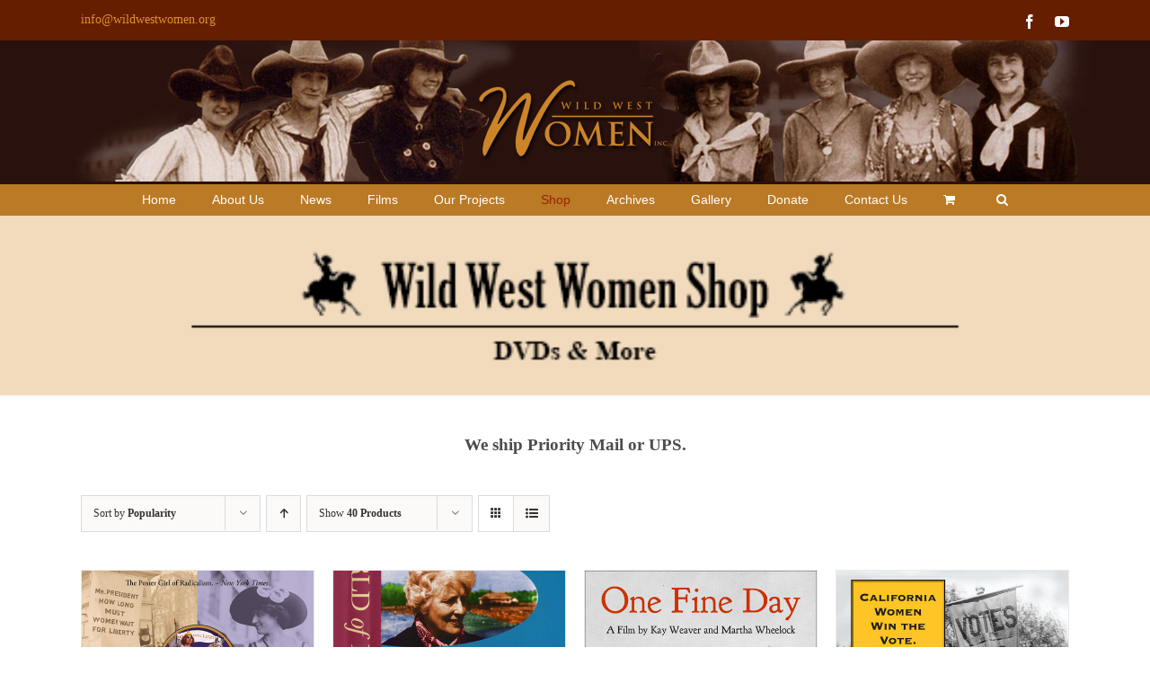

--- FILE ---
content_type: text/html; charset=UTF-8
request_url: https://wildwestwomen.org/shop/?product_view=grid&product_orderby=popularity&product_count=40
body_size: 18076
content:
<!DOCTYPE html>
<html class="avada-html-layout-wide avada-html-header-position-top" lang="en-US" prefix="og: http://ogp.me/ns# fb: http://ogp.me/ns/fb#">
<head>
	<meta http-equiv="X-UA-Compatible" content="IE=edge" />
	<meta http-equiv="Content-Type" content="text/html; charset=utf-8"/>
	<meta name="viewport" content="width=device-width, initial-scale=1" />
	<title>Shop &#8211; Wild West Women, Inc.</title>
<meta name='robots' content='max-image-preview:large' />
<!-- This site has installed PayPal for WooCommerce v1.5.3 - https://www.angelleye.com/product/woocommerce-paypal-plugin/ -->
<link rel="alternate" type="application/rss+xml" title="Wild West Women, Inc. &raquo; Feed" href="https://wildwestwomen.org/feed/" />
<link rel="alternate" type="application/rss+xml" title="Wild West Women, Inc. &raquo; Comments Feed" href="https://wildwestwomen.org/comments/feed/" />
								<link rel="icon" href="https://wildwestwomen.org/wp-content/uploads/2017/10/favicon.jpg" type="image/jpeg" />
		
		
		
				<link rel="alternate" type="application/rss+xml" title="Wild West Women, Inc. &raquo; Products Feed" href="https://wildwestwomen.org/shop/feed/" />
				
		<meta property="og:locale" content="en_US"/>
		<meta property="og:type" content="article"/>
		<meta property="og:site_name" content="Wild West Women, Inc."/>
		<meta property="og:title" content="  Shop"/>
				<meta property="og:url" content="https://wildwestwomen.org/product/inez-milholland/"/>
																				<meta property="og:image" content="https://wildwestwomen.org/wp-content/uploads/2017/09/film-Inez-Sq-500.jpg"/>
		<meta property="og:image:width" content="500"/>
		<meta property="og:image:height" content="500"/>
		<meta property="og:image:type" content="image/jpeg"/>
				<style id='wp-img-auto-sizes-contain-inline-css' type='text/css'>
img:is([sizes=auto i],[sizes^="auto," i]){contain-intrinsic-size:3000px 1500px}
/*# sourceURL=wp-img-auto-sizes-contain-inline-css */
</style>
<link rel='stylesheet' id='sdm-styles-css' href='https://wildwestwomen.org/wp-content/plugins/simple-download-monitor/css/sdm_wp_styles.css?ver=6.9' type='text/css' media='all' />
<link rel='stylesheet' id='stripe-main-styles-css' href='https://wildwestwomen.org/wp-content/mu-plugins/vendor/godaddy/mwc-core/assets/css/stripe-settings.css' type='text/css' media='all' />
<style id='wp-emoji-styles-inline-css' type='text/css'>

	img.wp-smiley, img.emoji {
		display: inline !important;
		border: none !important;
		box-shadow: none !important;
		height: 1em !important;
		width: 1em !important;
		margin: 0 0.07em !important;
		vertical-align: -0.1em !important;
		background: none !important;
		padding: 0 !important;
	}
/*# sourceURL=wp-emoji-styles-inline-css */
</style>
<link rel='stylesheet' id='font-awesome-css' href='https://wildwestwomen.org/wp-content/plugins/contact-widgets/assets/css/font-awesome.min.css?ver=4.7.0' type='text/css' media='all' />
<style id='woocommerce-inline-inline-css' type='text/css'>
.woocommerce form .form-row .required { visibility: visible; }
/*# sourceURL=woocommerce-inline-inline-css */
</style>
<link rel='stylesheet' id='wbg-selectize-css' href='https://wildwestwomen.org/wp-content/plugins/wp-books-gallery/assets/css/selectize.bootstrap3.min.css?ver=4.7.8' type='text/css' media='' />
<link rel='stylesheet' id='wbg-font-awesome-css' href='https://wildwestwomen.org/wp-content/plugins/wp-books-gallery/assets/css/fontawesome/css/all.min.css?ver=4.7.8' type='text/css' media='' />
<link rel='stylesheet' id='wbg-front-css' href='https://wildwestwomen.org/wp-content/plugins/wp-books-gallery/assets/css/wbg-front.css?ver=4.7.8' type='text/css' media='' />
<link rel='stylesheet' id='wp-components-css' href='https://wildwestwomen.org/wp-includes/css/dist/components/style.min.css?ver=6.9' type='text/css' media='all' />
<link rel='stylesheet' id='godaddy-styles-css' href='https://wildwestwomen.org/wp-content/mu-plugins/vendor/wpex/godaddy-launch/includes/Dependencies/GoDaddy/Styles/build/latest.css?ver=2.0.2' type='text/css' media='all' />
<link rel='stylesheet' id='fusion-dynamic-css-css' href='https://wildwestwomen.org/wp-content/uploads/fusion-styles/5eddbafff6da29ed0d55bac0155d248d.min.css?ver=3.14.2' type='text/css' media='all' />
<script type="text/javascript" src="https://wildwestwomen.org/wp-includes/js/jquery/jquery.min.js?ver=3.7.1" id="jquery-core-js"></script>
<script type="text/javascript" src="https://wildwestwomen.org/wp-includes/js/jquery/jquery-migrate.min.js?ver=3.4.1" id="jquery-migrate-js"></script>
<script type="text/javascript" id="sdm-scripts-js-extra">
/* <![CDATA[ */
var sdm_ajax_script = {"ajaxurl":"https://wildwestwomen.org/wp-admin/admin-ajax.php"};
//# sourceURL=sdm-scripts-js-extra
/* ]]> */
</script>
<script type="text/javascript" src="https://wildwestwomen.org/wp-content/plugins/simple-download-monitor/js/sdm_wp_scripts.js?ver=6.9" id="sdm-scripts-js"></script>
<script type="text/javascript" src="https://wildwestwomen.org/wp-content/plugins/woocommerce/assets/js/jquery-blockui/jquery.blockUI.min.js?ver=2.7.0-wc.10.4.3" id="wc-jquery-blockui-js" defer="defer" data-wp-strategy="defer"></script>
<script type="text/javascript" id="wc-add-to-cart-js-extra">
/* <![CDATA[ */
var wc_add_to_cart_params = {"ajax_url":"/wp-admin/admin-ajax.php","wc_ajax_url":"/?wc-ajax=%%endpoint%%","i18n_view_cart":"View cart","cart_url":"https://wildwestwomen.org/checkout/","is_cart":"","cart_redirect_after_add":"yes"};
//# sourceURL=wc-add-to-cart-js-extra
/* ]]> */
</script>
<script type="text/javascript" src="https://wildwestwomen.org/wp-content/plugins/woocommerce/assets/js/frontend/add-to-cart.min.js?ver=10.4.3" id="wc-add-to-cart-js" defer="defer" data-wp-strategy="defer"></script>
<script type="text/javascript" src="https://wildwestwomen.org/wp-content/plugins/woocommerce/assets/js/js-cookie/js.cookie.min.js?ver=2.1.4-wc.10.4.3" id="wc-js-cookie-js" defer="defer" data-wp-strategy="defer"></script>
<script type="text/javascript" id="woocommerce-js-extra">
/* <![CDATA[ */
var woocommerce_params = {"ajax_url":"/wp-admin/admin-ajax.php","wc_ajax_url":"/?wc-ajax=%%endpoint%%","i18n_password_show":"Show password","i18n_password_hide":"Hide password"};
//# sourceURL=woocommerce-js-extra
/* ]]> */
</script>
<script type="text/javascript" src="https://wildwestwomen.org/wp-content/plugins/woocommerce/assets/js/frontend/woocommerce.min.js?ver=10.4.3" id="woocommerce-js" defer="defer" data-wp-strategy="defer"></script>
<link rel="https://api.w.org/" href="https://wildwestwomen.org/wp-json/" /><link rel="EditURI" type="application/rsd+xml" title="RSD" href="https://wildwestwomen.org/xmlrpc.php?rsd" />
<meta name="generator" content="WordPress 6.9" />
<meta name="generator" content="WooCommerce 10.4.3" />
<style type="text/css" id="css-fb-visibility">@media screen and (max-width: 640px){.fusion-no-small-visibility{display:none !important;}body .sm-text-align-center{text-align:center !important;}body .sm-text-align-left{text-align:left !important;}body .sm-text-align-right{text-align:right !important;}body .sm-text-align-justify{text-align:justify !important;}body .sm-flex-align-center{justify-content:center !important;}body .sm-flex-align-flex-start{justify-content:flex-start !important;}body .sm-flex-align-flex-end{justify-content:flex-end !important;}body .sm-mx-auto{margin-left:auto !important;margin-right:auto !important;}body .sm-ml-auto{margin-left:auto !important;}body .sm-mr-auto{margin-right:auto !important;}body .fusion-absolute-position-small{position:absolute;width:100%;}.awb-sticky.awb-sticky-small{ position: sticky; top: var(--awb-sticky-offset,0); }}@media screen and (min-width: 641px) and (max-width: 1024px){.fusion-no-medium-visibility{display:none !important;}body .md-text-align-center{text-align:center !important;}body .md-text-align-left{text-align:left !important;}body .md-text-align-right{text-align:right !important;}body .md-text-align-justify{text-align:justify !important;}body .md-flex-align-center{justify-content:center !important;}body .md-flex-align-flex-start{justify-content:flex-start !important;}body .md-flex-align-flex-end{justify-content:flex-end !important;}body .md-mx-auto{margin-left:auto !important;margin-right:auto !important;}body .md-ml-auto{margin-left:auto !important;}body .md-mr-auto{margin-right:auto !important;}body .fusion-absolute-position-medium{position:absolute;width:100%;}.awb-sticky.awb-sticky-medium{ position: sticky; top: var(--awb-sticky-offset,0); }}@media screen and (min-width: 1025px){.fusion-no-large-visibility{display:none !important;}body .lg-text-align-center{text-align:center !important;}body .lg-text-align-left{text-align:left !important;}body .lg-text-align-right{text-align:right !important;}body .lg-text-align-justify{text-align:justify !important;}body .lg-flex-align-center{justify-content:center !important;}body .lg-flex-align-flex-start{justify-content:flex-start !important;}body .lg-flex-align-flex-end{justify-content:flex-end !important;}body .lg-mx-auto{margin-left:auto !important;margin-right:auto !important;}body .lg-ml-auto{margin-left:auto !important;}body .lg-mr-auto{margin-right:auto !important;}body .fusion-absolute-position-large{position:absolute;width:100%;}.awb-sticky.awb-sticky-large{ position: sticky; top: var(--awb-sticky-offset,0); }}</style>	<noscript><style>.woocommerce-product-gallery{ opacity: 1 !important; }</style></noscript>
			<script type="text/javascript">
			var doc = document.documentElement;
			doc.setAttribute( 'data-useragent', navigator.userAgent );
		</script>
		
	<link rel='stylesheet' id='wc-blocks-style-css' href='https://wildwestwomen.org/wp-content/plugins/woocommerce/assets/client/blocks/wc-blocks.css?ver=wc-10.4.3' type='text/css' media='all' />
<style id='wp-block-library-inline-css' type='text/css'>
:root{--wp-block-synced-color:#7a00df;--wp-block-synced-color--rgb:122,0,223;--wp-bound-block-color:var(--wp-block-synced-color);--wp-editor-canvas-background:#ddd;--wp-admin-theme-color:#007cba;--wp-admin-theme-color--rgb:0,124,186;--wp-admin-theme-color-darker-10:#006ba1;--wp-admin-theme-color-darker-10--rgb:0,107,160.5;--wp-admin-theme-color-darker-20:#005a87;--wp-admin-theme-color-darker-20--rgb:0,90,135;--wp-admin-border-width-focus:2px}@media (min-resolution:192dpi){:root{--wp-admin-border-width-focus:1.5px}}.wp-element-button{cursor:pointer}:root .has-very-light-gray-background-color{background-color:#eee}:root .has-very-dark-gray-background-color{background-color:#313131}:root .has-very-light-gray-color{color:#eee}:root .has-very-dark-gray-color{color:#313131}:root .has-vivid-green-cyan-to-vivid-cyan-blue-gradient-background{background:linear-gradient(135deg,#00d084,#0693e3)}:root .has-purple-crush-gradient-background{background:linear-gradient(135deg,#34e2e4,#4721fb 50%,#ab1dfe)}:root .has-hazy-dawn-gradient-background{background:linear-gradient(135deg,#faaca8,#dad0ec)}:root .has-subdued-olive-gradient-background{background:linear-gradient(135deg,#fafae1,#67a671)}:root .has-atomic-cream-gradient-background{background:linear-gradient(135deg,#fdd79a,#004a59)}:root .has-nightshade-gradient-background{background:linear-gradient(135deg,#330968,#31cdcf)}:root .has-midnight-gradient-background{background:linear-gradient(135deg,#020381,#2874fc)}:root{--wp--preset--font-size--normal:16px;--wp--preset--font-size--huge:42px}.has-regular-font-size{font-size:1em}.has-larger-font-size{font-size:2.625em}.has-normal-font-size{font-size:var(--wp--preset--font-size--normal)}.has-huge-font-size{font-size:var(--wp--preset--font-size--huge)}.has-text-align-center{text-align:center}.has-text-align-left{text-align:left}.has-text-align-right{text-align:right}.has-fit-text{white-space:nowrap!important}#end-resizable-editor-section{display:none}.aligncenter{clear:both}.items-justified-left{justify-content:flex-start}.items-justified-center{justify-content:center}.items-justified-right{justify-content:flex-end}.items-justified-space-between{justify-content:space-between}.screen-reader-text{border:0;clip-path:inset(50%);height:1px;margin:-1px;overflow:hidden;padding:0;position:absolute;width:1px;word-wrap:normal!important}.screen-reader-text:focus{background-color:#ddd;clip-path:none;color:#444;display:block;font-size:1em;height:auto;left:5px;line-height:normal;padding:15px 23px 14px;text-decoration:none;top:5px;width:auto;z-index:100000}html :where(.has-border-color){border-style:solid}html :where([style*=border-top-color]){border-top-style:solid}html :where([style*=border-right-color]){border-right-style:solid}html :where([style*=border-bottom-color]){border-bottom-style:solid}html :where([style*=border-left-color]){border-left-style:solid}html :where([style*=border-width]){border-style:solid}html :where([style*=border-top-width]){border-top-style:solid}html :where([style*=border-right-width]){border-right-style:solid}html :where([style*=border-bottom-width]){border-bottom-style:solid}html :where([style*=border-left-width]){border-left-style:solid}html :where(img[class*=wp-image-]){height:auto;max-width:100%}:where(figure){margin:0 0 1em}html :where(.is-position-sticky){--wp-admin--admin-bar--position-offset:var(--wp-admin--admin-bar--height,0px)}@media screen and (max-width:600px){html :where(.is-position-sticky){--wp-admin--admin-bar--position-offset:0px}}
/*wp_block_styles_on_demand_placeholder:697e940aa3add*/
/*# sourceURL=wp-block-library-inline-css */
</style>
<style id='wp-block-library-theme-inline-css' type='text/css'>
.wp-block-audio :where(figcaption){color:#555;font-size:13px;text-align:center}.is-dark-theme .wp-block-audio :where(figcaption){color:#ffffffa6}.wp-block-audio{margin:0 0 1em}.wp-block-code{border:1px solid #ccc;border-radius:4px;font-family:Menlo,Consolas,monaco,monospace;padding:.8em 1em}.wp-block-embed :where(figcaption){color:#555;font-size:13px;text-align:center}.is-dark-theme .wp-block-embed :where(figcaption){color:#ffffffa6}.wp-block-embed{margin:0 0 1em}.blocks-gallery-caption{color:#555;font-size:13px;text-align:center}.is-dark-theme .blocks-gallery-caption{color:#ffffffa6}:root :where(.wp-block-image figcaption){color:#555;font-size:13px;text-align:center}.is-dark-theme :root :where(.wp-block-image figcaption){color:#ffffffa6}.wp-block-image{margin:0 0 1em}.wp-block-pullquote{border-bottom:4px solid;border-top:4px solid;color:currentColor;margin-bottom:1.75em}.wp-block-pullquote :where(cite),.wp-block-pullquote :where(footer),.wp-block-pullquote__citation{color:currentColor;font-size:.8125em;font-style:normal;text-transform:uppercase}.wp-block-quote{border-left:.25em solid;margin:0 0 1.75em;padding-left:1em}.wp-block-quote cite,.wp-block-quote footer{color:currentColor;font-size:.8125em;font-style:normal;position:relative}.wp-block-quote:where(.has-text-align-right){border-left:none;border-right:.25em solid;padding-left:0;padding-right:1em}.wp-block-quote:where(.has-text-align-center){border:none;padding-left:0}.wp-block-quote.is-large,.wp-block-quote.is-style-large,.wp-block-quote:where(.is-style-plain){border:none}.wp-block-search .wp-block-search__label{font-weight:700}.wp-block-search__button{border:1px solid #ccc;padding:.375em .625em}:where(.wp-block-group.has-background){padding:1.25em 2.375em}.wp-block-separator.has-css-opacity{opacity:.4}.wp-block-separator{border:none;border-bottom:2px solid;margin-left:auto;margin-right:auto}.wp-block-separator.has-alpha-channel-opacity{opacity:1}.wp-block-separator:not(.is-style-wide):not(.is-style-dots){width:100px}.wp-block-separator.has-background:not(.is-style-dots){border-bottom:none;height:1px}.wp-block-separator.has-background:not(.is-style-wide):not(.is-style-dots){height:2px}.wp-block-table{margin:0 0 1em}.wp-block-table td,.wp-block-table th{word-break:normal}.wp-block-table :where(figcaption){color:#555;font-size:13px;text-align:center}.is-dark-theme .wp-block-table :where(figcaption){color:#ffffffa6}.wp-block-video :where(figcaption){color:#555;font-size:13px;text-align:center}.is-dark-theme .wp-block-video :where(figcaption){color:#ffffffa6}.wp-block-video{margin:0 0 1em}:root :where(.wp-block-template-part.has-background){margin-bottom:0;margin-top:0;padding:1.25em 2.375em}
/*# sourceURL=/wp-includes/css/dist/block-library/theme.min.css */
</style>
<style id='classic-theme-styles-inline-css' type='text/css'>
/*! This file is auto-generated */
.wp-block-button__link{color:#fff;background-color:#32373c;border-radius:9999px;box-shadow:none;text-decoration:none;padding:calc(.667em + 2px) calc(1.333em + 2px);font-size:1.125em}.wp-block-file__button{background:#32373c;color:#fff;text-decoration:none}
/*# sourceURL=/wp-includes/css/classic-themes.min.css */
</style>
</head>

<body class="archive post-type-archive post-type-archive-product wp-theme-Avada wp-child-theme-Avada-Child-Theme theme-Avada woocommerce-shop woocommerce woocommerce-page woocommerce-no-js fusion-image-hovers fusion-pagination-sizing fusion-button_type-3d fusion-button_span-no fusion-button_gradient-linear avada-image-rollover-circle-no avada-image-rollover-no fusion-has-button-gradient fusion-body ltr fusion-sticky-header no-tablet-sticky-header no-mobile-sticky-header no-mobile-slidingbar no-mobile-totop avada-has-rev-slider-styles fusion-disable-outline fusion-sub-menu-fade mobile-logo-pos-center layout-wide-mode avada-has-boxed-modal-shadow-none layout-scroll-offset-full avada-has-zero-margin-offset-top fusion-top-header menu-text-align-center fusion-woo-product-design-classic fusion-woo-shop-page-columns-4 fusion-woo-related-columns-4 fusion-woo-archive-page-columns-3 fusion-woocommerce-equal-heights avada-has-woo-gallery-disabled woo-sale-badge-circle woo-outofstock-badge-top_bar mobile-menu-design-classic fusion-show-pagination-text fusion-header-layout-v5 avada-responsive avada-footer-fx-sticky avada-menu-highlight-style-bar fusion-search-form-classic fusion-main-menu-search-dropdown fusion-avatar-square avada-sticky-shrinkage avada-dropdown-styles avada-blog-layout-medium avada-blog-archive-layout-medium avada-header-shadow-no avada-menu-icon-position-left avada-has-megamenu-shadow avada-has-mainmenu-dropdown-divider avada-has-mobile-menu-search avada-has-main-nav-search-icon avada-has-breadcrumb-mobile-hidden avada-has-titlebar-hide avada-header-border-color-full-transparent avada-has-header-bg-image avada-header-bg-no-repeat avada-has-header-bg-parallax avada-has-pagination-padding avada-flyout-menu-direction-fade avada-ec-views-v1" data-awb-post-id="1360">
		<a class="skip-link screen-reader-text" href="#content">Skip to content</a>

	<div id="boxed-wrapper">
		
		<div id="wrapper" class="fusion-wrapper">
			<div id="home" style="position:relative;top:-1px;"></div>
							
					
			<header class="fusion-header-wrapper">
				<div class="fusion-header-v5 fusion-logo-alignment fusion-logo-center fusion-sticky-menu- fusion-sticky-logo- fusion-mobile-logo- fusion-sticky-menu-only fusion-header-menu-align-center fusion-mobile-menu-design-classic">
					
<div class="fusion-secondary-header">
	<div class="fusion-row">
					<div class="fusion-alignleft">
				<div class="fusion-contact-info"><span class="fusion-contact-info-phone-number"></span><span class="fusion-contact-info-email-address"><a href="mailto:&#105;n&#102;&#111;&#64;wi&#108;dwestwom&#101;&#110;.&#111;&#114;g">&#105;n&#102;&#111;&#64;wi&#108;dwestwom&#101;&#110;.&#111;&#114;g</a></span></div>			</div>
							<div class="fusion-alignright">
				<div class="fusion-social-links-header"><div class="fusion-social-networks"><div class="fusion-social-networks-wrapper"><a  class="fusion-social-network-icon fusion-tooltip fusion-facebook awb-icon-facebook" style data-placement="bottom" data-title="Facebook" data-toggle="tooltip" title="Facebook" href="https://www.facebook.com/wildwestwomeninc" target="_blank" rel="noreferrer"><span class="screen-reader-text">Facebook</span></a><a  class="fusion-social-network-icon fusion-tooltip fusion-youtube awb-icon-youtube" style data-placement="bottom" data-title="YouTube" data-toggle="tooltip" title="YouTube" href="https://www.youtube.com/@wildwestwomenfilms/videos" target="_blank" rel="noopener noreferrer"><span class="screen-reader-text">YouTube</span></a></div></div></div>			</div>
			</div>
</div>
<div class="fusion-header-sticky-height"></div>
<div class="fusion-sticky-header-wrapper"> <!-- start fusion sticky header wrapper -->
	<div class="fusion-header">
		<div class="fusion-row">
							<div class="fusion-logo" data-margin-top="42px" data-margin-bottom="24px" data-margin-left="0px" data-margin-right="0px">
			<a class="fusion-logo-link"  href="https://wildwestwomen.org/" >

						<!-- standard logo -->
			<img src="https://wildwestwomen.org/wp-content/uploads/2017/10/www-Logo-Gold-3in-shadow.png" srcset="https://wildwestwomen.org/wp-content/uploads/2017/10/www-Logo-Gold-3in-shadow.png 1x" width="222" height="93" alt="Wild West Women, Inc. Logo" data-retina_logo_url="" class="fusion-standard-logo" />

			
					</a>
		</div>
										
					</div>
	</div>
	<div class="fusion-secondary-main-menu">
		<div class="fusion-row">
			<nav class="fusion-main-menu" aria-label="Main Menu"><ul id="menu-primary-menu" class="fusion-menu"><li  id="menu-item-1187"  class="menu-item menu-item-type-post_type menu-item-object-page menu-item-home menu-item-1187"  data-item-id="1187"><a  href="https://wildwestwomen.org/" class="fusion-bar-highlight"><span class="menu-text">Home</span></a></li><li  id="menu-item-1144"  class="menu-item menu-item-type-post_type menu-item-object-page menu-item-1144"  data-item-id="1144"><a  href="https://wildwestwomen.org/about-us/" class="fusion-bar-highlight"><span class="menu-text">About Us</span></a></li><li  id="menu-item-1464"  class="menu-item menu-item-type-post_type menu-item-object-page menu-item-1464"  data-item-id="1464"><a  href="https://wildwestwomen.org/news/" class="fusion-bar-highlight"><span class="menu-text">News</span></a></li><li  id="menu-item-318"  class="menu-item menu-item-type-post_type menu-item-object-page menu-item-318"  data-item-id="318"><a  href="https://wildwestwomen.org/our-films/" class="fusion-bar-highlight"><span class="menu-text">Films</span></a></li><li  id="menu-item-3478"  class="menu-item menu-item-type-post_type menu-item-object-page menu-item-has-children menu-item-3478 fusion-dropdown-menu"  data-item-id="3478"><a  href="https://wildwestwomen.org/our-projects/" class="fusion-bar-highlight"><span class="menu-text">Our Projects</span></a><ul class="sub-menu"><li  id="menu-item-3749"  class="menu-item menu-item-type-post_type menu-item-object-page menu-item-3749 fusion-dropdown-submenu" ><a  href="https://wildwestwomen.org/our-projects/books/" class="fusion-bar-highlight"><span>Books</span></a></li><li  id="menu-item-3443"  class="menu-item menu-item-type-post_type menu-item-object-page menu-item-3443 fusion-dropdown-submenu" ><a  href="https://wildwestwomen.org/our-projects/era-the-big-picture/" class="fusion-bar-highlight"><span>ERA ~ The Big Picture</span></a></li><li  id="menu-item-3184"  class="menu-item menu-item-type-post_type menu-item-object-page menu-item-3184 fusion-dropdown-submenu" ><a  href="https://wildwestwomen.org/our-projects/tea-alice-me/" class="fusion-bar-highlight"><span>Tea with Alice and Me</span></a></li></ul></li><li  id="menu-item-317"  class="menu-item menu-item-type-post_type menu-item-object-page current-menu-item current_page_item menu-item-317"  data-item-id="317"><a  href="https://wildwestwomen.org/shop/" class="fusion-bar-highlight"><span class="menu-text">Shop</span></a></li><li  id="menu-item-3838"  class="menu-item menu-item-type-post_type menu-item-object-page menu-item-has-children menu-item-3838 fusion-dropdown-menu"  data-item-id="3838"><a  href="https://wildwestwomen.org/archives/" class="fusion-bar-highlight"><span class="menu-text">Archives</span></a><ul class="sub-menu"><li  id="menu-item-3886"  class="menu-item menu-item-type-post_type menu-item-object-page menu-item-3886 fusion-dropdown-submenu" ><a  href="https://wildwestwomen.org/archives/newsletter-archive/" class="fusion-bar-highlight"><span>Newsletter Archive</span></a></li><li  id="menu-item-3839"  class="menu-item menu-item-type-post_type menu-item-object-page menu-item-3839 fusion-dropdown-submenu" ><a  href="https://wildwestwomen.org/archives/suffrage-centennial/" class="fusion-bar-highlight"><span>Suffrage Centennial</span></a></li><li  id="menu-item-3084"  class="menu-item menu-item-type-custom menu-item-object-custom menu-item-3084 fusion-dropdown-submenu" ><a  target="_blank" rel="noopener noreferrer" href="http://inezmilholland.org/" class="fusion-bar-highlight"><span>InezMilholland.org</span></a></li><li  id="menu-item-3085"  class="menu-item menu-item-type-custom menu-item-object-custom menu-item-3085 fusion-dropdown-submenu" ><a  target="_blank" rel="noopener noreferrer" href="https://www.missalicepaul.com" class="fusion-bar-highlight"><span>MissAlicePaul.com</span></a></li></ul></li><li  id="menu-item-1432"  class="menu-item menu-item-type-post_type menu-item-object-page menu-item-1432"  data-item-id="1432"><a  href="https://wildwestwomen.org/gallery/" class="fusion-bar-highlight"><span class="menu-text">Gallery</span></a></li><li  id="menu-item-1761"  class="menu-item menu-item-type-post_type menu-item-object-page menu-item-1761"  data-item-id="1761"><a  href="https://wildwestwomen.org/donate/" class="fusion-bar-highlight"><span class="menu-text">Donate</span></a></li><li  id="menu-item-2781"  class="menu-item menu-item-type-custom menu-item-object-custom menu-item-has-children menu-item-2781 fusion-dropdown-menu"  data-item-id="2781"><a  class="fusion-bar-highlight"><span class="menu-text">Contact Us</span></a><ul class="sub-menu"><li  id="menu-item-2780"  class="menu-item menu-item-type-post_type menu-item-object-page menu-item-2780 fusion-dropdown-submenu" ><a  href="https://wildwestwomen.org/contact-us/" class="fusion-bar-highlight"><span>Contact Us</span></a></li><li  id="menu-item-2779"  class="menu-item menu-item-type-post_type menu-item-object-page menu-item-2779 fusion-dropdown-submenu" ><a  href="https://wildwestwomen.org/about-us/newsletter/" class="fusion-bar-highlight"><span>Newsletter</span></a></li></ul></li><li class="fusion-custom-menu-item fusion-menu-cart fusion-main-menu-cart fusion-widget-cart-counter"><a class="fusion-main-menu-icon fusion-bar-highlight" href="https://wildwestwomen.org/cart/"><span class="menu-text" aria-label="View Cart"></span></a></li><li class="fusion-custom-menu-item fusion-main-menu-search"><a class="fusion-main-menu-icon fusion-bar-highlight" href="#" aria-label="Search" data-title="Search" title="Search" role="button" aria-expanded="false"></a><div class="fusion-custom-menu-item-contents">		<form role="search" class="searchform fusion-search-form  fusion-search-form-classic" method="get" action="https://wildwestwomen.org/">
			<div class="fusion-search-form-content">

				
				<div class="fusion-search-field search-field">
					<label><span class="screen-reader-text">Search for:</span>
													<input type="search" value="" name="s" class="s" placeholder="Search..." required aria-required="true" aria-label="Search..."/>
											</label>
				</div>
				<div class="fusion-search-button search-button">
					<input type="submit" class="fusion-search-submit searchsubmit" aria-label="Search" value="&#xf002;" />
									</div>

				
			</div>


			
		</form>
		</div></li></ul></nav>
<nav class="fusion-mobile-nav-holder fusion-mobile-menu-text-align-left" aria-label="Main Menu Mobile"></nav>

			
<div class="fusion-clearfix"></div>
<div class="fusion-mobile-menu-search">
			<form role="search" class="searchform fusion-search-form  fusion-search-form-classic" method="get" action="https://wildwestwomen.org/">
			<div class="fusion-search-form-content">

				
				<div class="fusion-search-field search-field">
					<label><span class="screen-reader-text">Search for:</span>
													<input type="search" value="" name="s" class="s" placeholder="Search..." required aria-required="true" aria-label="Search..."/>
											</label>
				</div>
				<div class="fusion-search-button search-button">
					<input type="submit" class="fusion-search-submit searchsubmit" aria-label="Search" value="&#xf002;" />
									</div>

				
			</div>


			
		</form>
		</div>
		</div>
	</div>
</div> <!-- end fusion sticky header wrapper -->
				</div>
				<div class="fusion-clearfix"></div>
			</header>
								
							<div id="sliders-container" class="fusion-slider-visibility">
			<div id="fusion-slider-46" data-id="46" class="fusion-slider-container fusion-slider-1360 full-width-slider-container" style="height:90px;max-width:100%;">
	<style type="text/css">
		#fusion-slider-46 .flex-direction-nav a {width:63px;height:63px;line-height:63px;font-size:25px;}	</style>
	<div class="fusion-slider-loading">Loading...</div>
		<div class="tfs-slider flexslider main-flex full-width-slider" style="max-width:100%;--typography_sensitivity:1;" data-slider_width="100%" data-slider_height="90px" data-slider_content_width="" data-full_screen="0" data-parallax="0" data-slider_indicator="" data-slider_indicator_color="#ffffff" data-nav_arrows="0" data-nav_arrow_size="25px" data-nav_box_width="63px" data-nav_box_height="63px" data-slideshow_speed="7000" data-loop="0" data-autoplay="1" data-orderby="date" data-order="DESC" data-animation="fade" data-animation_speed="600" data-typo_sensitivity="1" data-typo_factor="1.5" >
		<ul class="slides" style="max-width:100%;">
															<li class="slide-id-3425" data-mute="yes" data-loop="yes" data-autoplay="yes">
					<div class="slide-content-container slide-content-center" style="display: none;">
						<div class="slide-content" style="">
																											</div>
					</div>
																									<div class="background background-image" style="background-image: url(https://wildwestwomen.org/wp-content/uploads/2023/03/Banner-WildWomenShop-90H-2.png);max-width:100%;height:90px;filter: progid:DXImageTransform.Microsoft.AlphaImageLoader(src='https://wildwestwomen.org/wp-content/uploads/2023/03/Banner-WildWomenShop-90H-2.png', sizingMethod='scale');" data-imgwidth="2200">
																							</div>
				</li>
					</ul>
	</div>
</div>
		</div>
				
					
							
			
						<main id="main" class="clearfix ">
				<div class="fusion-row" style="">
		<div class="woocommerce-container">
			<section id="content" class=" full-width" style="width: 100%;">
		<header class="woocommerce-products-header">
	
	<div class="post-content"><div class="fusion-fullwidth fullwidth-box fusion-builder-row-1 has-pattern-background has-mask-background nonhundred-percent-fullwidth non-hundred-percent-height-scrolling" style="--awb-border-radius-top-left:0px;--awb-border-radius-top-right:0px;--awb-border-radius-bottom-right:0px;--awb-border-radius-bottom-left:0px;--awb-flex-wrap:wrap;" ><div class="fusion-builder-row fusion-row"><div class="fusion-layout-column fusion_builder_column fusion-builder-column-0 fusion_builder_column_1_1 1_1 fusion-one-full fusion-column-first fusion-column-last" style="--awb-bg-color:var(--awb-color1);--awb-bg-color-hover:var(--awb-color1);--awb-bg-size:cover;"><div class="fusion-column-wrapper fusion-column-has-shadow fusion-flex-column-wrapper-legacy"><div class="fusion-text fusion-text-1" style="--awb-text-transform:none;--awb-margin-top:-40px;"><h3 style="text-align: center;"><span style="font-size: 14pt;"><strong>We ship Priority Mail or UPS.</strong></span></h3>
</div><div class="fusion-clearfix"></div></div></div></div></div>
</div></header>
<div class="woocommerce-notices-wrapper"></div>
<div class="catalog-ordering fusion-clearfix">
			<div class="orderby-order-container">
			<ul class="orderby order-dropdown">
				<li>
					<span class="current-li">
						<span class="current-li-content">
														<a aria-haspopup="true">Sort by <strong>Popularity</strong></a>
						</span>
					</span>
					<ul>
																			<li class="">
																<a href="?product_view=grid&product_orderby=default&product_count=40">Sort by <strong>Default Order</strong></a>
							</li>
												<li class="">
														<a href="?product_view=grid&product_orderby=name&product_count=40">Sort by <strong>Name</strong></a>
						</li>
						<li class="">
														<a href="?product_view=grid&product_orderby=price&product_count=40">Sort by <strong>Price</strong></a>
						</li>
						<li class="">
														<a href="?product_view=grid&product_orderby=date&product_count=40">Sort by <strong>Date</strong></a>
						</li>
						<li class="current">
														<a href="?product_view=grid&product_orderby=popularity&product_count=40">Sort by <strong>Popularity</strong></a>
						</li>

											</ul>
				</li>
			</ul>

			<ul class="order">
															<li class="desc"><a aria-label="Ascending order" aria-haspopup="true" href="?product_view=grid&product_orderby=popularity&product_count=40&product_order=asc"><i class="awb-icon-arrow-down2 icomoon-up" aria-hidden="true"></i></a></li>
												</ul>
		</div>

		<ul class="sort-count order-dropdown">
			<li>
				<span class="current-li">
					<a aria-haspopup="true">
						Show <strong>20 Products</strong>						</a>
					</span>
				<ul>
					<li class="">
						<a href="?product_view=grid&product_orderby=popularity&product_count=20">
							Show <strong>20 Products</strong>						</a>
					</li>
					<li class="current">
						<a href="?product_view=grid&product_orderby=popularity&product_count=40">
							Show <strong>40 Products</strong>						</a>
					</li>
					<li class="">
						<a href="?product_view=grid&product_orderby=popularity&product_count=60">
							Show <strong>60 Products</strong>						</a>
					</li>
				</ul>
			</li>
		</ul>
	
																<ul class="fusion-grid-list-view">
			<li class="fusion-grid-view-li active-view">
				<a class="fusion-grid-view" aria-label="View as grid" aria-haspopup="true" href="?product_view=grid&product_orderby=popularity&product_count=40"><i class="awb-icon-grid icomoon-grid" aria-hidden="true"></i></a>
			</li>
			<li class="fusion-list-view-li">
				<a class="fusion-list-view" aria-haspopup="true" aria-label="View as list" href="?product_view=list&product_orderby=popularity&product_count=40"><i class="awb-icon-list icomoon-list" aria-hidden="true"></i></a>
			</li>
		</ul>
	</div>
<ul class="products clearfix products-4">
<li class="product type-product post-1360 status-publish first instock product_cat-dvd has-post-thumbnail featured taxable shipping-taxable purchasable product-type-simple product-grid-view">
	<div class="fusion-product-wrapper">
<a href="https://wildwestwomen.org/product/inez-milholland/" class="product-images" aria-label="Inez Milholland ~ Forward Into Light">

<div class="featured-image">
		<img width="500" height="500" src="https://wildwestwomen.org/wp-content/uploads/2017/09/film-Inez-Sq-500.jpg" class="attachment-woocommerce_thumbnail size-woocommerce_thumbnail wp-post-image" alt="Inez Milholland - Forward Into Light" decoding="async" fetchpriority="high" srcset="https://wildwestwomen.org/wp-content/uploads/2017/09/film-Inez-Sq-500-66x66.jpg 66w, https://wildwestwomen.org/wp-content/uploads/2017/09/film-Inez-Sq-500-120x120.jpg 120w, https://wildwestwomen.org/wp-content/uploads/2017/09/film-Inez-Sq-500-150x150.jpg 150w, https://wildwestwomen.org/wp-content/uploads/2017/09/film-Inez-Sq-500-200x200.jpg 200w, https://wildwestwomen.org/wp-content/uploads/2017/09/film-Inez-Sq-500-300x300.jpg 300w, https://wildwestwomen.org/wp-content/uploads/2017/09/film-Inez-Sq-500-400x400.jpg 400w, https://wildwestwomen.org/wp-content/uploads/2017/09/film-Inez-Sq-500.jpg 500w" sizes="(max-width: 500px) 100vw, 500px" />
						<div class="cart-loading"><i class="awb-icon-spinner" aria-hidden="true"></i></div>
			</div>
</a>
<div class="fusion-product-content">
	<div class="product-details">
		<div class="product-details-container">
<h3 class="product-title">
	<a href="https://wildwestwomen.org/product/inez-milholland/">
		Inez Milholland ~ Forward Into Light	</a>
</h3>
<div class="fusion-price-rating">

	<span class="price"><span class="woocommerce-Price-amount amount"><bdi><span class="woocommerce-Price-currencySymbol">&#36;</span>4.95</bdi></span></span>
		</div>
	</div>
</div>


	<div class="product-buttons">
		<div class="fusion-content-sep sep-double sep-solid"></div>
		<div class="product-buttons-container clearfix">
<a href="/shop/?product_view=grid&#038;product_orderby=popularity&#038;product_count=40&#038;add-to-cart=1360" aria-describedby="woocommerce_loop_add_to_cart_link_describedby_1360" data-quantity="1" class="button product_type_simple add_to_cart_button ajax_add_to_cart" data-product_id="1360" data-product_sku="" aria-label="Add to cart: &ldquo;Inez Milholland ~ Forward Into Light&rdquo;" rel="nofollow" data-product_price="4.95" data-product_name="Inez Milholland ~ Forward Into Light" data-google_product_id="">Add to cart</a>	<span id="woocommerce_loop_add_to_cart_link_describedby_1360" class="screen-reader-text">
			</span>

<a href="https://wildwestwomen.org/product/inez-milholland/" class="show_details_button">
	Details</a>


	</div>
	</div>

	</div> </div>
</li>
<li class="product type-product post-1476 status-publish instock product_cat-dvd has-post-thumbnail taxable shipping-taxable purchasable product-type-variable product-grid-view">
	<div class="fusion-product-wrapper">
<a href="https://wildwestwomen.org/product/portrait-may-sarton/" class="product-images" aria-label="World of Light: A Portrait of May Sarton">

<div class="featured-image">
		<img width="500" height="500" src="https://wildwestwomen.org/wp-content/uploads/2017/11/film-Sarton-Light-500.jpg" class="attachment-woocommerce_thumbnail size-woocommerce_thumbnail wp-post-image" alt="World of Light: A Portrait of May Sarton" decoding="async" srcset="https://wildwestwomen.org/wp-content/uploads/2017/11/film-Sarton-Light-500-66x66.jpg 66w, https://wildwestwomen.org/wp-content/uploads/2017/11/film-Sarton-Light-500-120x120.jpg 120w, https://wildwestwomen.org/wp-content/uploads/2017/11/film-Sarton-Light-500-150x150.jpg 150w, https://wildwestwomen.org/wp-content/uploads/2017/11/film-Sarton-Light-500-200x200.jpg 200w, https://wildwestwomen.org/wp-content/uploads/2017/11/film-Sarton-Light-500-300x300.jpg 300w, https://wildwestwomen.org/wp-content/uploads/2017/11/film-Sarton-Light-500-400x400.jpg 400w, https://wildwestwomen.org/wp-content/uploads/2017/11/film-Sarton-Light-500.jpg 500w" sizes="(max-width: 500px) 100vw, 500px" />
						<div class="cart-loading"><i class="awb-icon-spinner" aria-hidden="true"></i></div>
			</div>
</a>
<div class="fusion-product-content">
	<div class="product-details">
		<div class="product-details-container">
<h3 class="product-title">
	<a href="https://wildwestwomen.org/product/portrait-may-sarton/">
		World of Light: A Portrait of May Sarton	</a>
</h3>
<div class="fusion-price-rating">

	<span class="price"><span class="woocommerce-Price-amount amount" aria-hidden="true"><bdi><span class="woocommerce-Price-currencySymbol">&#36;</span>9.95</bdi></span> <span aria-hidden="true">&ndash;</span> <span class="woocommerce-Price-amount amount" aria-hidden="true"><bdi><span class="woocommerce-Price-currencySymbol">&#36;</span>24.95</bdi></span><span class="screen-reader-text">Price range: &#36;9.95 through &#36;24.95</span></span>
		</div>
	</div>
</div>


	<div class="product-buttons">
		<div class="fusion-content-sep sep-double sep-solid"></div>
		<div class="product-buttons-container clearfix">
<a href="https://wildwestwomen.org/product/portrait-may-sarton/" aria-describedby="woocommerce_loop_add_to_cart_link_describedby_1476" data-quantity="1" class="button product_type_variable add_to_cart_button" data-product_id="1476" data-product_sku="" aria-label="Select options for &ldquo;World of Light: A Portrait of May Sarton&rdquo;" rel="nofollow" data-product_price="9.95" data-product_name="World of Light: A Portrait of May Sarton" data-google_product_id="">Select options</a>	<span id="woocommerce_loop_add_to_cart_link_describedby_1476" class="screen-reader-text">
		This product has multiple variants. The options may be chosen on the product page	</span>

<a href="https://wildwestwomen.org/product/portrait-may-sarton/" class="show_details_button">
	Details</a>


	</div>
	</div>

	</div> </div>
</li>
<li class="product type-product post-1406 status-publish instock product_cat-dvd has-post-thumbnail taxable shipping-taxable purchasable product-type-variable product-grid-view">
	<div class="fusion-product-wrapper">
<a href="https://wildwestwomen.org/product/one-fine-day/" class="product-images" aria-label="One Fine Day(Original 1984 Version)">

<div class="featured-image">
		<img width="500" height="500" src="https://wildwestwomen.org/wp-content/uploads/2017/09/film-OFD-Sq-500.jpg" class="attachment-woocommerce_thumbnail size-woocommerce_thumbnail wp-post-image" alt="One Fine Day" decoding="async" srcset="https://wildwestwomen.org/wp-content/uploads/2017/09/film-OFD-Sq-500-66x66.jpg 66w, https://wildwestwomen.org/wp-content/uploads/2017/09/film-OFD-Sq-500-120x120.jpg 120w, https://wildwestwomen.org/wp-content/uploads/2017/09/film-OFD-Sq-500-150x150.jpg 150w, https://wildwestwomen.org/wp-content/uploads/2017/09/film-OFD-Sq-500-200x200.jpg 200w, https://wildwestwomen.org/wp-content/uploads/2017/09/film-OFD-Sq-500-300x300.jpg 300w, https://wildwestwomen.org/wp-content/uploads/2017/09/film-OFD-Sq-500-400x400.jpg 400w, https://wildwestwomen.org/wp-content/uploads/2017/09/film-OFD-Sq-500.jpg 500w" sizes="(max-width: 500px) 100vw, 500px" />
						<div class="cart-loading"><i class="awb-icon-spinner" aria-hidden="true"></i></div>
			</div>
</a>
<div class="fusion-product-content">
	<div class="product-details">
		<div class="product-details-container">
<h3 class="product-title">
	<a href="https://wildwestwomen.org/product/one-fine-day/">
		One Fine Day(Original 1984 Version)	</a>
</h3>
<div class="fusion-price-rating">

	<span class="price"><span class="woocommerce-Price-amount amount" aria-hidden="true"><bdi><span class="woocommerce-Price-currencySymbol">&#36;</span>5.95</bdi></span> <span aria-hidden="true">&ndash;</span> <span class="woocommerce-Price-amount amount" aria-hidden="true"><bdi><span class="woocommerce-Price-currencySymbol">&#36;</span>14.95</bdi></span><span class="screen-reader-text">Price range: &#36;5.95 through &#36;14.95</span></span>
		</div>
	</div>
</div>


	<div class="product-buttons">
		<div class="fusion-content-sep sep-double sep-solid"></div>
		<div class="product-buttons-container clearfix">
<a href="https://wildwestwomen.org/product/one-fine-day/" aria-describedby="woocommerce_loop_add_to_cart_link_describedby_1406" data-quantity="1" class="button product_type_variable add_to_cart_button" data-product_id="1406" data-product_sku="" aria-label="Select options for &ldquo;One Fine Day(Original 1984 Version)&rdquo;" rel="nofollow" data-product_price="5.95" data-product_name="One Fine Day(Original 1984 Version)" data-google_product_id="">Select options</a>	<span id="woocommerce_loop_add_to_cart_link_describedby_1406" class="screen-reader-text">
		This product has multiple variants. The options may be chosen on the product page	</span>

<a href="https://wildwestwomen.org/product/one-fine-day/" class="show_details_button">
	Details</a>


	</div>
	</div>

	</div> </div>
</li>
<li class="product type-product post-1405 status-publish last instock product_cat-dvd has-post-thumbnail taxable shipping-taxable purchasable product-type-variable product-grid-view">
	<div class="fusion-product-wrapper">
<a href="https://wildwestwomen.org/product/california-women-win-the-vote/" class="product-images" aria-label="California Women Win the Vote">

<div class="featured-image">
		<img width="500" height="500" src="https://wildwestwomen.org/wp-content/uploads/2017/09/film-CalVFW-500.jpg" class="attachment-woocommerce_thumbnail size-woocommerce_thumbnail wp-post-image" alt="California Women Win the Vote" decoding="async" srcset="https://wildwestwomen.org/wp-content/uploads/2017/09/film-CalVFW-500-66x66.jpg 66w, https://wildwestwomen.org/wp-content/uploads/2017/09/film-CalVFW-500-120x120.jpg 120w, https://wildwestwomen.org/wp-content/uploads/2017/09/film-CalVFW-500-150x150.jpg 150w, https://wildwestwomen.org/wp-content/uploads/2017/09/film-CalVFW-500-200x200.jpg 200w, https://wildwestwomen.org/wp-content/uploads/2017/09/film-CalVFW-500-300x300.jpg 300w, https://wildwestwomen.org/wp-content/uploads/2017/09/film-CalVFW-500-400x400.jpg 400w, https://wildwestwomen.org/wp-content/uploads/2017/09/film-CalVFW-500.jpg 500w" sizes="(max-width: 500px) 100vw, 500px" />
						<div class="cart-loading"><i class="awb-icon-spinner" aria-hidden="true"></i></div>
			</div>
</a>
<div class="fusion-product-content">
	<div class="product-details">
		<div class="product-details-container">
<h3 class="product-title">
	<a href="https://wildwestwomen.org/product/california-women-win-the-vote/">
		California Women Win the Vote	</a>
</h3>
<div class="fusion-price-rating">

	<span class="price"><span class="woocommerce-Price-amount amount" aria-hidden="true"><bdi><span class="woocommerce-Price-currencySymbol">&#36;</span>14.95</bdi></span> <span aria-hidden="true">&ndash;</span> <span class="woocommerce-Price-amount amount" aria-hidden="true"><bdi><span class="woocommerce-Price-currencySymbol">&#36;</span>29.95</bdi></span><span class="screen-reader-text">Price range: &#36;14.95 through &#36;29.95</span></span>
		</div>
	</div>
</div>


	<div class="product-buttons">
		<div class="fusion-content-sep sep-double sep-solid"></div>
		<div class="product-buttons-container clearfix">
<a href="https://wildwestwomen.org/product/california-women-win-the-vote/" aria-describedby="woocommerce_loop_add_to_cart_link_describedby_1405" data-quantity="1" class="button product_type_variable add_to_cart_button" data-product_id="1405" data-product_sku="" aria-label="Select options for &ldquo;California Women Win the Vote&rdquo;" rel="nofollow" data-product_price="14.95" data-product_name="California Women Win the Vote" data-google_product_id="">Select options</a>	<span id="woocommerce_loop_add_to_cart_link_describedby_1405" class="screen-reader-text">
		This product has multiple variants. The options may be chosen on the product page	</span>

<a href="https://wildwestwomen.org/product/california-women-win-the-vote/" class="show_details_button">
	Details</a>


	</div>
	</div>

	</div> </div>
</li>
<li class="product type-product post-1403 status-publish first instock product_cat-dvd has-post-thumbnail taxable shipping-taxable purchasable product-type-variable product-grid-view">
	<div class="fusion-product-wrapper">
<a href="https://wildwestwomen.org/product/votes-for-women/" class="product-images" aria-label="Votes for Women">

<div class="featured-image">
		<img width="500" height="500" src="https://wildwestwomen.org/wp-content/uploads/2017/09/film-VotesForWomen-Sq-500.jpg" class="attachment-woocommerce_thumbnail size-woocommerce_thumbnail wp-post-image" alt="Votes for Women" decoding="async" srcset="https://wildwestwomen.org/wp-content/uploads/2017/09/film-VotesForWomen-Sq-500-66x66.jpg 66w, https://wildwestwomen.org/wp-content/uploads/2017/09/film-VotesForWomen-Sq-500-120x120.jpg 120w, https://wildwestwomen.org/wp-content/uploads/2017/09/film-VotesForWomen-Sq-500-150x150.jpg 150w, https://wildwestwomen.org/wp-content/uploads/2017/09/film-VotesForWomen-Sq-500-200x200.jpg 200w, https://wildwestwomen.org/wp-content/uploads/2017/09/film-VotesForWomen-Sq-500-300x300.jpg 300w, https://wildwestwomen.org/wp-content/uploads/2017/09/film-VotesForWomen-Sq-500-400x400.jpg 400w, https://wildwestwomen.org/wp-content/uploads/2017/09/film-VotesForWomen-Sq-500.jpg 500w" sizes="(max-width: 500px) 100vw, 500px" />
						<div class="cart-loading"><i class="awb-icon-spinner" aria-hidden="true"></i></div>
			</div>
</a>
<div class="fusion-product-content">
	<div class="product-details">
		<div class="product-details-container">
<h3 class="product-title">
	<a href="https://wildwestwomen.org/product/votes-for-women/">
		Votes for Women	</a>
</h3>
<div class="fusion-price-rating">

	<span class="price"><span class="woocommerce-Price-amount amount" aria-hidden="true"><bdi><span class="woocommerce-Price-currencySymbol">&#36;</span>12.95</bdi></span> <span aria-hidden="true">&ndash;</span> <span class="woocommerce-Price-amount amount" aria-hidden="true"><bdi><span class="woocommerce-Price-currencySymbol">&#36;</span>24.95</bdi></span><span class="screen-reader-text">Price range: &#36;12.95 through &#36;24.95</span></span>
		</div>
	</div>
</div>


	<div class="product-buttons">
		<div class="fusion-content-sep sep-double sep-solid"></div>
		<div class="product-buttons-container clearfix">
<a href="https://wildwestwomen.org/product/votes-for-women/" aria-describedby="woocommerce_loop_add_to_cart_link_describedby_1403" data-quantity="1" class="button product_type_variable add_to_cart_button" data-product_id="1403" data-product_sku="" aria-label="Select options for &ldquo;Votes for Women&rdquo;" rel="nofollow" data-product_price="12.95" data-product_name="Votes for Women" data-google_product_id="">Select options</a>	<span id="woocommerce_loop_add_to_cart_link_describedby_1403" class="screen-reader-text">
		This product has multiple variants. The options may be chosen on the product page	</span>

<a href="https://wildwestwomen.org/product/votes-for-women/" class="show_details_button">
	Details</a>


	</div>
	</div>

	</div> </div>
</li>
<li class="product type-product post-1477 status-publish instock product_cat-dvd has-post-thumbnail taxable shipping-taxable purchasable product-type-variable product-grid-view">
	<div class="fusion-product-wrapper">
<a href="https://wildwestwomen.org/product/may-sarton-live-reading/" class="product-images" aria-label="May Sarton: A Live Reading">

<div class="featured-image">
		<img width="500" height="500" src="https://wildwestwomen.org/wp-content/uploads/2017/11/film-Sarton-Live-500.jpg" class="attachment-woocommerce_thumbnail size-woocommerce_thumbnail wp-post-image" alt="May Sarton: A Live Reading" decoding="async" srcset="https://wildwestwomen.org/wp-content/uploads/2017/11/film-Sarton-Live-500-66x66.jpg 66w, https://wildwestwomen.org/wp-content/uploads/2017/11/film-Sarton-Live-500-120x120.jpg 120w, https://wildwestwomen.org/wp-content/uploads/2017/11/film-Sarton-Live-500-150x150.jpg 150w, https://wildwestwomen.org/wp-content/uploads/2017/11/film-Sarton-Live-500-200x200.jpg 200w, https://wildwestwomen.org/wp-content/uploads/2017/11/film-Sarton-Live-500-300x300.jpg 300w, https://wildwestwomen.org/wp-content/uploads/2017/11/film-Sarton-Live-500-400x400.jpg 400w, https://wildwestwomen.org/wp-content/uploads/2017/11/film-Sarton-Live-500.jpg 500w" sizes="(max-width: 500px) 100vw, 500px" />
						<div class="cart-loading"><i class="awb-icon-spinner" aria-hidden="true"></i></div>
			</div>
</a>
<div class="fusion-product-content">
	<div class="product-details">
		<div class="product-details-container">
<h3 class="product-title">
	<a href="https://wildwestwomen.org/product/may-sarton-live-reading/">
		May Sarton: A Live Reading	</a>
</h3>
<div class="fusion-price-rating">

	<span class="price"><span class="woocommerce-Price-amount amount" aria-hidden="true"><bdi><span class="woocommerce-Price-currencySymbol">&#36;</span>7.95</bdi></span> <span aria-hidden="true">&ndash;</span> <span class="woocommerce-Price-amount amount" aria-hidden="true"><bdi><span class="woocommerce-Price-currencySymbol">&#36;</span>14.95</bdi></span><span class="screen-reader-text">Price range: &#36;7.95 through &#36;14.95</span></span>
		</div>
	</div>
</div>


	<div class="product-buttons">
		<div class="fusion-content-sep sep-double sep-solid"></div>
		<div class="product-buttons-container clearfix">
<a href="https://wildwestwomen.org/product/may-sarton-live-reading/" aria-describedby="woocommerce_loop_add_to_cart_link_describedby_1477" data-quantity="1" class="button product_type_variable add_to_cart_button" data-product_id="1477" data-product_sku="" aria-label="Select options for &ldquo;May Sarton: A Live Reading&rdquo;" rel="nofollow" data-product_price="7.95" data-product_name="May Sarton: A Live Reading" data-google_product_id="">Select options</a>	<span id="woocommerce_loop_add_to_cart_link_describedby_1477" class="screen-reader-text">
		This product has multiple variants. The options may be chosen on the product page	</span>

<a href="https://wildwestwomen.org/product/may-sarton-live-reading/" class="show_details_button">
	Details</a>


	</div>
	</div>

	</div> </div>
</li>
<li class="product type-product post-1409 status-publish instock product_cat-dvd has-post-thumbnail taxable shipping-taxable purchasable product-type-variable product-grid-view">
	<div class="fusion-product-wrapper">
<a href="https://wildwestwomen.org/product/take-the-power/" class="product-images" aria-label="Take the Power">

<div class="featured-image">
		<img width="500" height="500" src="https://wildwestwomen.org/wp-content/uploads/2017/10/Film-TakeThePower-500-1.jpg" class="attachment-woocommerce_thumbnail size-woocommerce_thumbnail wp-post-image" alt="Take the Power" decoding="async" srcset="https://wildwestwomen.org/wp-content/uploads/2017/10/Film-TakeThePower-500-1-66x66.jpg 66w, https://wildwestwomen.org/wp-content/uploads/2017/10/Film-TakeThePower-500-1-120x120.jpg 120w, https://wildwestwomen.org/wp-content/uploads/2017/10/Film-TakeThePower-500-1-150x150.jpg 150w, https://wildwestwomen.org/wp-content/uploads/2017/10/Film-TakeThePower-500-1-200x200.jpg 200w, https://wildwestwomen.org/wp-content/uploads/2017/10/Film-TakeThePower-500-1-300x300.jpg 300w, https://wildwestwomen.org/wp-content/uploads/2017/10/Film-TakeThePower-500-1-400x400.jpg 400w, https://wildwestwomen.org/wp-content/uploads/2017/10/Film-TakeThePower-500-1.jpg 500w" sizes="(max-width: 500px) 100vw, 500px" />
						<div class="cart-loading"><i class="awb-icon-spinner" aria-hidden="true"></i></div>
			</div>
</a>
<div class="fusion-product-content">
	<div class="product-details">
		<div class="product-details-container">
<h3 class="product-title">
	<a href="https://wildwestwomen.org/product/take-the-power/">
		Take the Power	</a>
</h3>
<div class="fusion-price-rating">

	<span class="price"><span class="woocommerce-Price-amount amount" aria-hidden="true"><bdi><span class="woocommerce-Price-currencySymbol">&#36;</span>5.95</bdi></span> <span aria-hidden="true">&ndash;</span> <span class="woocommerce-Price-amount amount" aria-hidden="true"><bdi><span class="woocommerce-Price-currencySymbol">&#36;</span>14.95</bdi></span><span class="screen-reader-text">Price range: &#36;5.95 through &#36;14.95</span></span>
		</div>
	</div>
</div>


	<div class="product-buttons">
		<div class="fusion-content-sep sep-double sep-solid"></div>
		<div class="product-buttons-container clearfix">
<a href="https://wildwestwomen.org/product/take-the-power/" aria-describedby="woocommerce_loop_add_to_cart_link_describedby_1409" data-quantity="1" class="button product_type_variable add_to_cart_button" data-product_id="1409" data-product_sku="" aria-label="Select options for &ldquo;Take the Power&rdquo;" rel="nofollow" data-product_price="5.95" data-product_name="Take the Power" data-google_product_id="">Select options</a>	<span id="woocommerce_loop_add_to_cart_link_describedby_1409" class="screen-reader-text">
		This product has multiple variants. The options may be chosen on the product page	</span>

<a href="https://wildwestwomen.org/product/take-the-power/" class="show_details_button">
	Details</a>


	</div>
	</div>

	</div> </div>
</li>
<li class="product type-product post-1410 status-publish last instock product_cat-dvd has-post-thumbnail taxable shipping-taxable purchasable product-type-variable product-grid-view">
	<div class="fusion-product-wrapper">
<a href="https://wildwestwomen.org/product/berenice-abbott-a-view-of-the-20th-century/" class="product-images" aria-label="Berenice Abbott: A View of the 20th Century">

<div class="featured-image">
		<img width="500" height="500" src="https://wildwestwomen.org/wp-content/uploads/2017/10/film-BAbbott-500.jpg" class="attachment-woocommerce_thumbnail size-woocommerce_thumbnail wp-post-image" alt="Berenice Abbott: A View of the 20th Century" decoding="async" srcset="https://wildwestwomen.org/wp-content/uploads/2017/10/film-BAbbott-500-66x66.jpg 66w, https://wildwestwomen.org/wp-content/uploads/2017/10/film-BAbbott-500-120x120.jpg 120w, https://wildwestwomen.org/wp-content/uploads/2017/10/film-BAbbott-500-150x150.jpg 150w, https://wildwestwomen.org/wp-content/uploads/2017/10/film-BAbbott-500-200x200.jpg 200w, https://wildwestwomen.org/wp-content/uploads/2017/10/film-BAbbott-500-300x300.jpg 300w, https://wildwestwomen.org/wp-content/uploads/2017/10/film-BAbbott-500-400x400.jpg 400w, https://wildwestwomen.org/wp-content/uploads/2017/10/film-BAbbott-500.jpg 500w" sizes="(max-width: 500px) 100vw, 500px" />
						<div class="cart-loading"><i class="awb-icon-spinner" aria-hidden="true"></i></div>
			</div>
</a>
<div class="fusion-product-content">
	<div class="product-details">
		<div class="product-details-container">
<h3 class="product-title">
	<a href="https://wildwestwomen.org/product/berenice-abbott-a-view-of-the-20th-century/">
		Berenice Abbott: A View of the 20th Century	</a>
</h3>
<div class="fusion-price-rating">

	<span class="price"><span class="woocommerce-Price-amount amount" aria-hidden="true"><bdi><span class="woocommerce-Price-currencySymbol">&#36;</span>19.95</bdi></span> <span aria-hidden="true">&ndash;</span> <span class="woocommerce-Price-amount amount" aria-hidden="true"><bdi><span class="woocommerce-Price-currencySymbol">&#36;</span>69.95</bdi></span><span class="screen-reader-text">Price range: &#36;19.95 through &#36;69.95</span></span>
		</div>
	</div>
</div>


	<div class="product-buttons">
		<div class="fusion-content-sep sep-double sep-solid"></div>
		<div class="product-buttons-container clearfix">
<a href="https://wildwestwomen.org/product/berenice-abbott-a-view-of-the-20th-century/" aria-describedby="woocommerce_loop_add_to_cart_link_describedby_1410" data-quantity="1" class="button product_type_variable add_to_cart_button" data-product_id="1410" data-product_sku="" aria-label="Select options for &ldquo;Berenice Abbott: A View of the 20th Century&rdquo;" rel="nofollow" data-product_price="19.95" data-product_name="Berenice Abbott: A View of the 20th Century" data-google_product_id="">Select options</a>	<span id="woocommerce_loop_add_to_cart_link_describedby_1410" class="screen-reader-text">
		This product has multiple variants. The options may be chosen on the product page	</span>

<a href="https://wildwestwomen.org/product/berenice-abbott-a-view-of-the-20th-century/" class="show_details_button">
	Details</a>


	</div>
	</div>

	</div> </div>
</li>
<li class="product type-product post-2909 status-publish first instock product_cat-dvd has-post-thumbnail taxable shipping-taxable purchasable product-type-variable product-grid-view">
	<div class="fusion-product-wrapper">
<a href="https://wildwestwomen.org/product/finding-justice/" class="product-images" aria-label="Finding Justice">

<div class="featured-image">
		<img width="500" height="500" src="https://wildwestwomen.org/wp-content/uploads/2020/12/JusticeBell-DVD-Cover-500px.jpg" class="attachment-woocommerce_thumbnail size-woocommerce_thumbnail wp-post-image" alt="Finding Justice" decoding="async" srcset="https://wildwestwomen.org/wp-content/uploads/2020/12/JusticeBell-DVD-Cover-500px-66x66.jpg 66w, https://wildwestwomen.org/wp-content/uploads/2020/12/JusticeBell-DVD-Cover-500px-100x100.jpg 100w, https://wildwestwomen.org/wp-content/uploads/2020/12/JusticeBell-DVD-Cover-500px-150x150.jpg 150w, https://wildwestwomen.org/wp-content/uploads/2020/12/JusticeBell-DVD-Cover-500px-200x200.jpg 200w, https://wildwestwomen.org/wp-content/uploads/2020/12/JusticeBell-DVD-Cover-500px-300x300.jpg 300w, https://wildwestwomen.org/wp-content/uploads/2020/12/JusticeBell-DVD-Cover-500px-400x400.jpg 400w, https://wildwestwomen.org/wp-content/uploads/2020/12/JusticeBell-DVD-Cover-500px.jpg 500w" sizes="(max-width: 500px) 100vw, 500px" />
						<div class="cart-loading"><i class="awb-icon-spinner" aria-hidden="true"></i></div>
			</div>
</a>
<div class="fusion-product-content">
	<div class="product-details">
		<div class="product-details-container">
<h3 class="product-title">
	<a href="https://wildwestwomen.org/product/finding-justice/">
		Finding Justice	</a>
</h3>
<div class="fusion-price-rating">

	<span class="price"><span class="woocommerce-Price-amount amount" aria-hidden="true"><bdi><span class="woocommerce-Price-currencySymbol">&#36;</span>24.95</bdi></span> <span aria-hidden="true">&ndash;</span> <span class="woocommerce-Price-amount amount" aria-hidden="true"><bdi><span class="woocommerce-Price-currencySymbol">&#36;</span>29.95</bdi></span><span class="screen-reader-text">Price range: &#36;24.95 through &#36;29.95</span></span>
		</div>
	</div>
</div>


	<div class="product-buttons">
		<div class="fusion-content-sep sep-double sep-solid"></div>
		<div class="product-buttons-container clearfix">
<a href="https://wildwestwomen.org/product/finding-justice/" aria-describedby="woocommerce_loop_add_to_cart_link_describedby_2909" data-quantity="1" class="button product_type_variable add_to_cart_button" data-product_id="2909" data-product_sku="" aria-label="Select options for &ldquo;Finding Justice&rdquo;" rel="nofollow" data-product_price="24.95" data-product_name="Finding Justice" data-google_product_id="">Select options</a>	<span id="woocommerce_loop_add_to_cart_link_describedby_2909" class="screen-reader-text">
		This product has multiple variants. The options may be chosen on the product page	</span>

<a href="https://wildwestwomen.org/product/finding-justice/" class="show_details_button">
	Details</a>


	</div>
	</div>

	</div> </div>
</li>
<li class="product type-product post-1475 status-publish instock product_cat-dvd has-post-thumbnail taxable shipping-taxable purchasable product-type-variable product-grid-view">
	<div class="fusion-product-wrapper">
<a href="https://wildwestwomen.org/product/madeleine-lengle/" class="product-images" aria-label="Madeleine L&#8217;Engle: Star Gazer">

<div class="featured-image">
		<img width="500" height="500" src="https://wildwestwomen.org/wp-content/uploads/2017/11/Film-LEengle-500.jpg" class="attachment-woocommerce_thumbnail size-woocommerce_thumbnail wp-post-image" alt="Madeleine L&#039;Engle: Star Gazer" decoding="async" srcset="https://wildwestwomen.org/wp-content/uploads/2017/11/Film-LEengle-500-66x66.jpg 66w, https://wildwestwomen.org/wp-content/uploads/2017/11/Film-LEengle-500-120x120.jpg 120w, https://wildwestwomen.org/wp-content/uploads/2017/11/Film-LEengle-500-150x150.jpg 150w, https://wildwestwomen.org/wp-content/uploads/2017/11/Film-LEengle-500-200x200.jpg 200w, https://wildwestwomen.org/wp-content/uploads/2017/11/Film-LEengle-500-300x300.jpg 300w, https://wildwestwomen.org/wp-content/uploads/2017/11/Film-LEengle-500-400x400.jpg 400w, https://wildwestwomen.org/wp-content/uploads/2017/11/Film-LEengle-500.jpg 500w" sizes="(max-width: 500px) 100vw, 500px" />
						<div class="cart-loading"><i class="awb-icon-spinner" aria-hidden="true"></i></div>
			</div>
</a>
<div class="fusion-product-content">
	<div class="product-details">
		<div class="product-details-container">
<h3 class="product-title">
	<a href="https://wildwestwomen.org/product/madeleine-lengle/">
		Madeleine L&#8217;Engle: Star Gazer	</a>
</h3>
<div class="fusion-price-rating">

	<span class="price"><span class="woocommerce-Price-amount amount" aria-hidden="true"><bdi><span class="woocommerce-Price-currencySymbol">&#36;</span>12.95</bdi></span> <span aria-hidden="true">&ndash;</span> <span class="woocommerce-Price-amount amount" aria-hidden="true"><bdi><span class="woocommerce-Price-currencySymbol">&#36;</span>49.95</bdi></span><span class="screen-reader-text">Price range: &#36;12.95 through &#36;49.95</span></span>
		</div>
	</div>
</div>


	<div class="product-buttons">
		<div class="fusion-content-sep sep-double sep-solid"></div>
		<div class="product-buttons-container clearfix">
<a href="https://wildwestwomen.org/product/madeleine-lengle/" aria-describedby="woocommerce_loop_add_to_cart_link_describedby_1475" data-quantity="1" class="button product_type_variable add_to_cart_button" data-product_id="1475" data-product_sku="" aria-label="Select options for &ldquo;Madeleine L&#039;Engle: Star Gazer&rdquo;" rel="nofollow" data-product_price="12.95" data-product_name="Madeleine L&#039;Engle: Star Gazer" data-google_product_id="">Select options</a>	<span id="woocommerce_loop_add_to_cart_link_describedby_1475" class="screen-reader-text">
		This product has multiple variants. The options may be chosen on the product page	</span>

<a href="https://wildwestwomen.org/product/madeleine-lengle/" class="show_details_button">
	Details</a>


	</div>
	</div>

	</div> </div>
</li>
<li class="product type-product post-2681 status-publish instock product_cat-gifts has-post-thumbnail taxable shipping-taxable purchasable product-type-simple product-grid-view">
	<div class="fusion-product-wrapper">
<a href="https://wildwestwomen.org/product/susanbanthony-keychain/" class="product-images" aria-label="Susan B. Anthony Coin Keychain">

<div class="featured-image crossfade-images">
	<img width="500" height="500" src="https://wildwestwomen.org/wp-content/uploads/2020/05/SBA-key-chain-Detail.jpg" class="hover-image" alt="Susan B. Anthony Keychain Detail" decoding="async" srcset="https://wildwestwomen.org/wp-content/uploads/2020/05/SBA-key-chain-Detail-66x66.jpg 66w, https://wildwestwomen.org/wp-content/uploads/2020/05/SBA-key-chain-Detail-100x100.jpg 100w, https://wildwestwomen.org/wp-content/uploads/2020/05/SBA-key-chain-Detail-150x150.jpg 150w, https://wildwestwomen.org/wp-content/uploads/2020/05/SBA-key-chain-Detail-200x200.jpg 200w, https://wildwestwomen.org/wp-content/uploads/2020/05/SBA-key-chain-Detail-300x300.jpg 300w, https://wildwestwomen.org/wp-content/uploads/2020/05/SBA-key-chain-Detail-400x400.jpg 400w, https://wildwestwomen.org/wp-content/uploads/2020/05/SBA-key-chain-Detail.jpg 500w" sizes="(max-width: 500px) 100vw, 500px" />	<img width="500" height="500" src="https://wildwestwomen.org/wp-content/uploads/2020/05/SBA-key-chain-500.jpg" class="attachment-woocommerce_thumbnail size-woocommerce_thumbnail wp-post-image" alt="Susan B. Anthony Keychain" decoding="async" srcset="https://wildwestwomen.org/wp-content/uploads/2020/05/SBA-key-chain-500-66x66.jpg 66w, https://wildwestwomen.org/wp-content/uploads/2020/05/SBA-key-chain-500-100x100.jpg 100w, https://wildwestwomen.org/wp-content/uploads/2020/05/SBA-key-chain-500-150x150.jpg 150w, https://wildwestwomen.org/wp-content/uploads/2020/05/SBA-key-chain-500-200x200.jpg 200w, https://wildwestwomen.org/wp-content/uploads/2020/05/SBA-key-chain-500-300x300.jpg 300w, https://wildwestwomen.org/wp-content/uploads/2020/05/SBA-key-chain-500-400x400.jpg 400w, https://wildwestwomen.org/wp-content/uploads/2020/05/SBA-key-chain-500.jpg 500w" sizes="(max-width: 500px) 100vw, 500px" />
						<div class="cart-loading"><i class="awb-icon-spinner" aria-hidden="true"></i></div>
			</div>
</a>
<div class="fusion-product-content">
	<div class="product-details">
		<div class="product-details-container">
<h3 class="product-title">
	<a href="https://wildwestwomen.org/product/susanbanthony-keychain/">
		Susan B. Anthony Coin Keychain	</a>
</h3>
<div class="fusion-price-rating">

	<span class="price"><span class="woocommerce-Price-amount amount"><bdi><span class="woocommerce-Price-currencySymbol">&#36;</span>25.00</bdi></span></span>
		</div>
	</div>
</div>


	<div class="product-buttons">
		<div class="fusion-content-sep sep-double sep-solid"></div>
		<div class="product-buttons-container clearfix">
<a href="/shop/?product_view=grid&#038;product_orderby=popularity&#038;product_count=40&#038;add-to-cart=2681" aria-describedby="woocommerce_loop_add_to_cart_link_describedby_2681" data-quantity="1" class="button product_type_simple add_to_cart_button ajax_add_to_cart" data-product_id="2681" data-product_sku="" aria-label="Add to cart: &ldquo;Susan B. Anthony Coin Keychain&rdquo;" rel="nofollow" data-product_price="25.00" data-product_name="Susan B. Anthony Coin Keychain" data-google_product_id="">Add to cart</a>	<span id="woocommerce_loop_add_to_cart_link_describedby_2681" class="screen-reader-text">
			</span>

<a href="https://wildwestwomen.org/product/susanbanthony-keychain/" class="show_details_button">
	Details</a>


	</div>
	</div>

	</div> </div>
</li>
<li class="product type-product post-2684 status-publish last instock product_cat-gifts has-post-thumbnail taxable shipping-taxable purchasable product-type-simple product-grid-view">
	<div class="fusion-product-wrapper">
<a href="https://wildwestwomen.org/product/susanbanthony-necklace/" class="product-images" aria-label="Susan B. Anthony Coin Necklace">

<div class="featured-image crossfade-images">
	<img width="500" height="500" src="https://wildwestwomen.org/wp-content/uploads/2020/05/SBA-Necklace-Detail.jpg" class="hover-image" alt="Susan B. Anthony Necklace Detail" decoding="async" srcset="https://wildwestwomen.org/wp-content/uploads/2020/05/SBA-Necklace-Detail-66x66.jpg 66w, https://wildwestwomen.org/wp-content/uploads/2020/05/SBA-Necklace-Detail-100x100.jpg 100w, https://wildwestwomen.org/wp-content/uploads/2020/05/SBA-Necklace-Detail-150x150.jpg 150w, https://wildwestwomen.org/wp-content/uploads/2020/05/SBA-Necklace-Detail-200x200.jpg 200w, https://wildwestwomen.org/wp-content/uploads/2020/05/SBA-Necklace-Detail-300x300.jpg 300w, https://wildwestwomen.org/wp-content/uploads/2020/05/SBA-Necklace-Detail-400x400.jpg 400w, https://wildwestwomen.org/wp-content/uploads/2020/05/SBA-Necklace-Detail.jpg 500w" sizes="(max-width: 500px) 100vw, 500px" />	<img width="500" height="500" src="https://wildwestwomen.org/wp-content/uploads/2020/05/SBA-Necklace-500.jpg" class="attachment-woocommerce_thumbnail size-woocommerce_thumbnail wp-post-image" alt="Susan B. Anthony Necklace" decoding="async" srcset="https://wildwestwomen.org/wp-content/uploads/2020/05/SBA-Necklace-500-66x66.jpg 66w, https://wildwestwomen.org/wp-content/uploads/2020/05/SBA-Necklace-500-100x100.jpg 100w, https://wildwestwomen.org/wp-content/uploads/2020/05/SBA-Necklace-500-150x150.jpg 150w, https://wildwestwomen.org/wp-content/uploads/2020/05/SBA-Necklace-500-200x200.jpg 200w, https://wildwestwomen.org/wp-content/uploads/2020/05/SBA-Necklace-500-300x300.jpg 300w, https://wildwestwomen.org/wp-content/uploads/2020/05/SBA-Necklace-500-400x400.jpg 400w, https://wildwestwomen.org/wp-content/uploads/2020/05/SBA-Necklace-500.jpg 500w" sizes="(max-width: 500px) 100vw, 500px" />
						<div class="cart-loading"><i class="awb-icon-spinner" aria-hidden="true"></i></div>
			</div>
</a>
<div class="fusion-product-content">
	<div class="product-details">
		<div class="product-details-container">
<h3 class="product-title">
	<a href="https://wildwestwomen.org/product/susanbanthony-necklace/">
		Susan B. Anthony Coin Necklace	</a>
</h3>
<div class="fusion-price-rating">

	<span class="price"><span class="woocommerce-Price-amount amount"><bdi><span class="woocommerce-Price-currencySymbol">&#36;</span>25.00</bdi></span></span>
		</div>
	</div>
</div>


	<div class="product-buttons">
		<div class="fusion-content-sep sep-double sep-solid"></div>
		<div class="product-buttons-container clearfix">
<a href="/shop/?product_view=grid&#038;product_orderby=popularity&#038;product_count=40&#038;add-to-cart=2684" aria-describedby="woocommerce_loop_add_to_cart_link_describedby_2684" data-quantity="1" class="button product_type_simple add_to_cart_button ajax_add_to_cart" data-product_id="2684" data-product_sku="" aria-label="Add to cart: &ldquo;Susan B. Anthony Coin Necklace&rdquo;" rel="nofollow" data-product_price="25.00" data-product_name="Susan B. Anthony Coin Necklace" data-google_product_id="">Add to cart</a>	<span id="woocommerce_loop_add_to_cart_link_describedby_2684" class="screen-reader-text">
			</span>

<a href="https://wildwestwomen.org/product/susanbanthony-necklace/" class="show_details_button">
	Details</a>


	</div>
	</div>

	</div> </div>
</li>
<li class="product type-product post-1478 status-publish first instock product_cat-dvd has-post-thumbnail taxable shipping-taxable purchasable product-type-variable product-grid-view">
	<div class="fusion-product-wrapper">
<a href="https://wildwestwomen.org/product/kate-chopin/" class="product-images" aria-label="Kate Chopin&#8217;s &#8220;The Story of an Hour&#8221;">

<div class="featured-image">
		<img width="500" height="500" src="https://wildwestwomen.org/wp-content/uploads/2017/11/Film-KateChopin-500.jpg" class="attachment-woocommerce_thumbnail size-woocommerce_thumbnail wp-post-image" alt="Kate Chopin&#039;s The Story of an Hour" decoding="async" srcset="https://wildwestwomen.org/wp-content/uploads/2017/11/Film-KateChopin-500-66x66.jpg 66w, https://wildwestwomen.org/wp-content/uploads/2017/11/Film-KateChopin-500-120x120.jpg 120w, https://wildwestwomen.org/wp-content/uploads/2017/11/Film-KateChopin-500-150x150.jpg 150w, https://wildwestwomen.org/wp-content/uploads/2017/11/Film-KateChopin-500-200x200.jpg 200w, https://wildwestwomen.org/wp-content/uploads/2017/11/Film-KateChopin-500-300x300.jpg 300w, https://wildwestwomen.org/wp-content/uploads/2017/11/Film-KateChopin-500-400x400.jpg 400w, https://wildwestwomen.org/wp-content/uploads/2017/11/Film-KateChopin-500.jpg 500w" sizes="(max-width: 500px) 100vw, 500px" />
						<div class="cart-loading"><i class="awb-icon-spinner" aria-hidden="true"></i></div>
			</div>
</a>
<div class="fusion-product-content">
	<div class="product-details">
		<div class="product-details-container">
<h3 class="product-title">
	<a href="https://wildwestwomen.org/product/kate-chopin/">
		Kate Chopin&#8217;s &#8220;The Story of an Hour&#8221;	</a>
</h3>
<div class="fusion-price-rating">

	<span class="price"><span class="woocommerce-Price-amount amount" aria-hidden="true"><bdi><span class="woocommerce-Price-currencySymbol">&#36;</span>9.95</bdi></span> <span aria-hidden="true">&ndash;</span> <span class="woocommerce-Price-amount amount" aria-hidden="true"><bdi><span class="woocommerce-Price-currencySymbol">&#36;</span>24.95</bdi></span><span class="screen-reader-text">Price range: &#36;9.95 through &#36;24.95</span></span>
		</div>
	</div>
</div>


	<div class="product-buttons">
		<div class="fusion-content-sep sep-double sep-solid"></div>
		<div class="product-buttons-container clearfix">
<a href="https://wildwestwomen.org/product/kate-chopin/" aria-describedby="woocommerce_loop_add_to_cart_link_describedby_1478" data-quantity="1" class="button product_type_variable add_to_cart_button" data-product_id="1478" data-product_sku="" aria-label="Select options for &ldquo;Kate Chopin&#039;s &quot;The Story of an Hour&quot;&rdquo;" rel="nofollow" data-product_price="9.95" data-product_name="Kate Chopin&#039;s &quot;The Story of an Hour&quot;" data-google_product_id="">Select options</a>	<span id="woocommerce_loop_add_to_cart_link_describedby_1478" class="screen-reader-text">
		This product has multiple variants. The options may be chosen on the product page	</span>

<a href="https://wildwestwomen.org/product/kate-chopin/" class="show_details_button">
	Details</a>


	</div>
	</div>

	</div> </div>
</li>
<li class="product type-product post-1479 status-publish instock product_cat-dvd has-post-thumbnail taxable shipping-taxable purchasable product-type-simple product-grid-view">
	<div class="fusion-product-wrapper">
<a href="https://wildwestwomen.org/product/thistle-hotel/" class="product-images" aria-label="The Thistle Hotel">

<div class="featured-image">
		<img width="500" height="500" src="https://wildwestwomen.org/wp-content/uploads/2018/01/film-Thistle-500-Logo.jpg" class="attachment-woocommerce_thumbnail size-woocommerce_thumbnail wp-post-image" alt="The Thistle Hotel" decoding="async" srcset="https://wildwestwomen.org/wp-content/uploads/2018/01/film-Thistle-500-Logo-66x66.jpg 66w, https://wildwestwomen.org/wp-content/uploads/2018/01/film-Thistle-500-Logo-120x120.jpg 120w, https://wildwestwomen.org/wp-content/uploads/2018/01/film-Thistle-500-Logo-150x150.jpg 150w, https://wildwestwomen.org/wp-content/uploads/2018/01/film-Thistle-500-Logo-200x200.jpg 200w, https://wildwestwomen.org/wp-content/uploads/2018/01/film-Thistle-500-Logo-300x300.jpg 300w, https://wildwestwomen.org/wp-content/uploads/2018/01/film-Thistle-500-Logo-400x400.jpg 400w, https://wildwestwomen.org/wp-content/uploads/2018/01/film-Thistle-500-Logo.jpg 500w" sizes="(max-width: 500px) 100vw, 500px" />
						<div class="cart-loading"><i class="awb-icon-spinner" aria-hidden="true"></i></div>
			</div>
</a>
<div class="fusion-product-content">
	<div class="product-details">
		<div class="product-details-container">
<h3 class="product-title">
	<a href="https://wildwestwomen.org/product/thistle-hotel/">
		The Thistle Hotel	</a>
</h3>
<div class="fusion-price-rating">

	<span class="price"><span class="woocommerce-Price-amount amount"><bdi><span class="woocommerce-Price-currencySymbol">&#36;</span>9.95</bdi></span></span>
		</div>
	</div>
</div>


	<div class="product-buttons">
		<div class="fusion-content-sep sep-double sep-solid"></div>
		<div class="product-buttons-container clearfix">
<a href="/shop/?product_view=grid&#038;product_orderby=popularity&#038;product_count=40&#038;add-to-cart=1479" aria-describedby="woocommerce_loop_add_to_cart_link_describedby_1479" data-quantity="1" class="button product_type_simple add_to_cart_button ajax_add_to_cart" data-product_id="1479" data-product_sku="" aria-label="Add to cart: &ldquo;The Thistle Hotel&rdquo;" rel="nofollow" data-product_price="9.95" data-product_name="The Thistle Hotel" data-google_product_id="">Add to cart</a>	<span id="woocommerce_loop_add_to_cart_link_describedby_1479" class="screen-reader-text">
			</span>

<a href="https://wildwestwomen.org/product/thistle-hotel/" class="show_details_button">
	Details</a>


	</div>
	</div>

	</div> </div>
</li>
<li class="product type-product post-1408 status-publish instock product_cat-dvd has-post-thumbnail taxable shipping-taxable purchasable product-type-simple product-grid-view">
	<div class="fusion-product-wrapper">
<a href="https://wildwestwomen.org/product/rima-goodman-a-life-in-art/" class="product-images" aria-label="Rima Goodman: A Life In Art">

<div class="featured-image">
		<img width="500" height="500" src="https://wildwestwomen.org/wp-content/uploads/2017/10/Rima-Goodman-500.jpg" class="attachment-woocommerce_thumbnail size-woocommerce_thumbnail wp-post-image" alt="Rima Goodman: A Life in Art" decoding="async" srcset="https://wildwestwomen.org/wp-content/uploads/2017/10/Rima-Goodman-500-66x66.jpg 66w, https://wildwestwomen.org/wp-content/uploads/2017/10/Rima-Goodman-500-120x120.jpg 120w, https://wildwestwomen.org/wp-content/uploads/2017/10/Rima-Goodman-500-150x150.jpg 150w, https://wildwestwomen.org/wp-content/uploads/2017/10/Rima-Goodman-500-200x200.jpg 200w, https://wildwestwomen.org/wp-content/uploads/2017/10/Rima-Goodman-500-300x300.jpg 300w, https://wildwestwomen.org/wp-content/uploads/2017/10/Rima-Goodman-500-400x400.jpg 400w, https://wildwestwomen.org/wp-content/uploads/2017/10/Rima-Goodman-500.jpg 500w" sizes="(max-width: 500px) 100vw, 500px" />
						<div class="cart-loading"><i class="awb-icon-spinner" aria-hidden="true"></i></div>
			</div>
</a>
<div class="fusion-product-content">
	<div class="product-details">
		<div class="product-details-container">
<h3 class="product-title">
	<a href="https://wildwestwomen.org/product/rima-goodman-a-life-in-art/">
		Rima Goodman: A Life In Art	</a>
</h3>
<div class="fusion-price-rating">

	<span class="price"><span class="woocommerce-Price-amount amount"><bdi><span class="woocommerce-Price-currencySymbol">&#36;</span>7.95</bdi></span></span>
		</div>
	</div>
</div>


	<div class="product-buttons">
		<div class="fusion-content-sep sep-double sep-solid"></div>
		<div class="product-buttons-container clearfix">
<a href="/shop/?product_view=grid&#038;product_orderby=popularity&#038;product_count=40&#038;add-to-cart=1408" aria-describedby="woocommerce_loop_add_to_cart_link_describedby_1408" data-quantity="1" class="button product_type_simple add_to_cart_button ajax_add_to_cart" data-product_id="1408" data-product_sku="" aria-label="Add to cart: &ldquo;Rima Goodman: A Life In Art&rdquo;" rel="nofollow" data-product_price="7.95" data-product_name="Rima Goodman: A Life In Art" data-google_product_id="">Add to cart</a>	<span id="woocommerce_loop_add_to_cart_link_describedby_1408" class="screen-reader-text">
			</span>

<a href="https://wildwestwomen.org/product/rima-goodman-a-life-in-art/" class="show_details_button">
	Details</a>


	</div>
	</div>

	</div> </div>
</li>
<li class="product type-product post-1407 status-publish last instock product_cat-dvd has-post-thumbnail taxable shipping-taxable purchasable product-type-simple product-grid-view">
	<div class="fusion-product-wrapper">
<a href="https://wildwestwomen.org/product/judith-meuli-veteran-feminist/" class="product-images" aria-label="Judith Meuli: Veteran Feminist">

<div class="featured-image">
		<img width="500" height="500" src="https://wildwestwomen.org/wp-content/uploads/2017/10/Judith-Meuli-500.jpg" class="attachment-woocommerce_thumbnail size-woocommerce_thumbnail wp-post-image" alt="Judith Mueli: Veteran Feminist" decoding="async" srcset="https://wildwestwomen.org/wp-content/uploads/2017/10/Judith-Meuli-500-66x66.jpg 66w, https://wildwestwomen.org/wp-content/uploads/2017/10/Judith-Meuli-500-120x120.jpg 120w, https://wildwestwomen.org/wp-content/uploads/2017/10/Judith-Meuli-500-150x150.jpg 150w, https://wildwestwomen.org/wp-content/uploads/2017/10/Judith-Meuli-500-200x200.jpg 200w, https://wildwestwomen.org/wp-content/uploads/2017/10/Judith-Meuli-500-300x300.jpg 300w, https://wildwestwomen.org/wp-content/uploads/2017/10/Judith-Meuli-500-400x400.jpg 400w, https://wildwestwomen.org/wp-content/uploads/2017/10/Judith-Meuli-500.jpg 500w" sizes="(max-width: 500px) 100vw, 500px" />
						<div class="cart-loading"><i class="awb-icon-spinner" aria-hidden="true"></i></div>
			</div>
</a>
<div class="fusion-product-content">
	<div class="product-details">
		<div class="product-details-container">
<h3 class="product-title">
	<a href="https://wildwestwomen.org/product/judith-meuli-veteran-feminist/">
		Judith Meuli: Veteran Feminist	</a>
</h3>
<div class="fusion-price-rating">

	<span class="price"><span class="woocommerce-Price-amount amount"><bdi><span class="woocommerce-Price-currencySymbol">&#36;</span>7.95</bdi></span></span>
		</div>
	</div>
</div>


	<div class="product-buttons">
		<div class="fusion-content-sep sep-double sep-solid"></div>
		<div class="product-buttons-container clearfix">
<a href="/shop/?product_view=grid&#038;product_orderby=popularity&#038;product_count=40&#038;add-to-cart=1407" aria-describedby="woocommerce_loop_add_to_cart_link_describedby_1407" data-quantity="1" class="button product_type_simple add_to_cart_button ajax_add_to_cart" data-product_id="1407" data-product_sku="" aria-label="Add to cart: &ldquo;Judith Meuli: Veteran Feminist&rdquo;" rel="nofollow" data-product_price="7.95" data-product_name="Judith Meuli: Veteran Feminist" data-google_product_id="">Add to cart</a>	<span id="woocommerce_loop_add_to_cart_link_describedby_1407" class="screen-reader-text">
			</span>

<a href="https://wildwestwomen.org/product/judith-meuli-veteran-feminist/" class="show_details_button">
	Details</a>


	</div>
	</div>

	</div> </div>
</li>
</ul>

	</section>
</div>
						
					</div>  <!-- fusion-row -->
				</main>  <!-- #main -->
				
				
								
					
		<div class="fusion-footer">
					
	<footer class="fusion-footer-widget-area fusion-widget-area">
		<div class="fusion-row">
			<div class="fusion-columns fusion-columns-4 fusion-widget-area">
				
																									<div class="fusion-column col-lg-3 col-md-3 col-sm-3 fusion-has-widgets">
							<section id="media_image-2" class="fusion-footer-widget-column widget widget_media_image"><img width="150" height="76" src="https://wildwestwomen.org/wp-content/uploads/2017/10/WWW-logo-150.png" class="image wp-image-1193  attachment-full size-full" alt="Wild West Women, Inc." style="max-width: 100%; height: auto;" decoding="async" srcset="https://wildwestwomen.org/wp-content/uploads/2017/10/WWW-logo-150-120x61.png 120w, https://wildwestwomen.org/wp-content/uploads/2017/10/WWW-logo-150.png 150w" sizes="(max-width: 150px) 100vw, 150px" /><div style="clear:both;"></div></section>																					</div>
																										<div class="fusion-column col-lg-3 col-md-3 col-sm-3 fusion-has-widgets">
							<section id="contact_info-widget-2" class="fusion-footer-widget-column widget contact_info" style="border-style: solid;border-color:transparent;border-width:0px;">
		<div class="contact-info-container">
							<p class="address">15729 Vose Street<br>Van Nuys, CA 91406</p>
			
			
			
			
												<p class="email">Email: <a href="mailto:&#105;n&#102;o&#64;&#119;&#105;&#108;&#100;westwo&#109;e&#110;.org">info@wildwestwomen.org</a></p>
							
					</div>
		<div style="clear:both;"></div></section>																					</div>
																										<div class="fusion-column col-lg-3 col-md-3 col-sm-3 fusion-has-widgets">
							<style type="text/css" data-id="avada-vertical-menu-widget-3">#avada-vertical-menu-widget-3 > ul.menu { margin-top: -8px; }</style><section id="avada-vertical-menu-widget-3" class="fusion-footer-widget-column widget avada_vertical_menu"><style>#fusion-vertical-menu-widget-avada-vertical-menu-widget-3-nav ul.menu li a {font-size:14px;}</style><nav id="fusion-vertical-menu-widget-avada-vertical-menu-widget-3-nav" class="fusion-vertical-menu-widget fusion-menu hover left no-border" aria-label="Secondary Navigation: "><ul id="menu-footer" class="menu"><li id="menu-item-2785" class="menu-item menu-item-type-post_type menu-item-object-page menu-item-2785"><a href="https://wildwestwomen.org/about-us/"><span class="link-text"> About Us</span><span class="arrow"></span></a></li><li id="menu-item-2786" class="menu-item menu-item-type-post_type menu-item-object-page menu-item-2786"><a href="https://wildwestwomen.org/news/"><span class="link-text"> News</span><span class="arrow"></span></a></li><li id="menu-item-2787" class="menu-item menu-item-type-post_type menu-item-object-page menu-item-2787"><a href="https://wildwestwomen.org/our-films/"><span class="link-text"> Our Films</span><span class="arrow"></span></a></li><li id="menu-item-2788" class="menu-item menu-item-type-post_type menu-item-object-page menu-item-2788"><a href="https://wildwestwomen.org/our-projects/"><span class="link-text"> Our Projects</span><span class="arrow"></span></a></li><li id="menu-item-2790" class="menu-item menu-item-type-post_type menu-item-object-page current-menu-item current_page_item menu-item-2790"><a href="https://wildwestwomen.org/shop/" aria-current="page"><span class="link-text"> Shop</span><span class="arrow"></span></a></li><li id="menu-item-2791" class="menu-item menu-item-type-post_type menu-item-object-page menu-item-2791"><a href="https://wildwestwomen.org/archives/suffrage-centennial/"><span class="link-text"> Suffrage Centennial</span><span class="arrow"></span></a></li><li id="menu-item-1877" class="menu-item menu-item-type-post_type menu-item-object-page menu-item-1877"><a href="https://wildwestwomen.org/donate/"><span class="link-text"> Donate</span><span class="arrow"></span></a></li></ul></nav><div style="clear:both;"></div></section>																					</div>
																										<div class="fusion-column fusion-column-last col-lg-3 col-md-3 col-sm-3 fusion-has-widgets">
							<section id="social_links-widget-3" class="fusion-footer-widget-column widget social_links" style="border-style: solid;border-color:transparent;border-width:0px;">
		<div class="fusion-social-networks boxed-icons">

			<div class="fusion-social-networks-wrapper">
																												
						
																																			<a class="fusion-social-network-icon fusion-tooltip fusion-facebook awb-icon-facebook" href="http://www.facebook.com/wildwestwomeninc"  data-placement="top" data-title="Facebook" data-toggle="tooltip" data-original-title=""  title="Facebook" aria-label="Facebook" rel="noopener noreferrer" target="_blank" style="border-radius:4px;padding:8px;font-size:16px;color:#ffffff;background-color:#3b5998;border-color:#3b5998;"></a>
											
										
																				
						
																																			<a class="fusion-social-network-icon fusion-tooltip fusion-youtube awb-icon-youtube" href="https://www.youtube.com/@wildwestwomenfilms/videos"  data-placement="top" data-title="Youtube" data-toggle="tooltip" data-original-title=""  title="YouTube" aria-label="YouTube" rel="noopener noreferrer" target="_blank" style="border-radius:4px;padding:8px;font-size:16px;color:#ffffff;background-color:#cd201f;border-color:#cd201f;"></a>
											
										
				
			</div>
		</div>

		<div style="clear:both;"></div></section>																					</div>
																											
				<div class="fusion-clearfix"></div>
			</div> <!-- fusion-columns -->
		</div> <!-- fusion-row -->
	</footer> <!-- fusion-footer-widget-area -->

	
	<footer id="footer" class="fusion-footer-copyright-area fusion-footer-copyright-center">
		<div class="fusion-row">
			<div class="fusion-copyright-content">

				<div class="fusion-copyright-notice">
		<div>
		Copyright 2023 Wild West Women, Inc. | All Rights Reserved	</div>
</div>

			</div> <!-- fusion-fusion-copyright-content -->
		</div> <!-- fusion-row -->
	</footer> <!-- #footer -->
		</div> <!-- fusion-footer -->

		
																</div> <!-- wrapper -->
		</div> <!-- #boxed-wrapper -->
				<a class="fusion-one-page-text-link fusion-page-load-link" tabindex="-1" href="#" aria-hidden="true">Page load link</a>

		<div class="avada-footer-scripts">
			<script type="text/javascript">var fusionNavIsCollapsed=function(e){var t,n;window.innerWidth<=e.getAttribute("data-breakpoint")?(e.classList.add("collapse-enabled"),e.classList.remove("awb-menu_desktop"),e.classList.contains("expanded")||window.dispatchEvent(new CustomEvent("fusion-mobile-menu-collapsed",{detail:{nav:e}})),(n=e.querySelectorAll(".menu-item-has-children.expanded")).length&&n.forEach(function(e){e.querySelector(".awb-menu__open-nav-submenu_mobile").setAttribute("aria-expanded","false")})):(null!==e.querySelector(".menu-item-has-children.expanded .awb-menu__open-nav-submenu_click")&&e.querySelector(".menu-item-has-children.expanded .awb-menu__open-nav-submenu_click").click(),e.classList.remove("collapse-enabled"),e.classList.add("awb-menu_desktop"),null!==e.querySelector(".awb-menu__main-ul")&&e.querySelector(".awb-menu__main-ul").removeAttribute("style")),e.classList.add("no-wrapper-transition"),clearTimeout(t),t=setTimeout(()=>{e.classList.remove("no-wrapper-transition")},400),e.classList.remove("loading")},fusionRunNavIsCollapsed=function(){var e,t=document.querySelectorAll(".awb-menu");for(e=0;e<t.length;e++)fusionNavIsCollapsed(t[e])};function avadaGetScrollBarWidth(){var e,t,n,l=document.createElement("p");return l.style.width="100%",l.style.height="200px",(e=document.createElement("div")).style.position="absolute",e.style.top="0px",e.style.left="0px",e.style.visibility="hidden",e.style.width="200px",e.style.height="150px",e.style.overflow="hidden",e.appendChild(l),document.body.appendChild(e),t=l.offsetWidth,e.style.overflow="scroll",t==(n=l.offsetWidth)&&(n=e.clientWidth),document.body.removeChild(e),jQuery("html").hasClass("awb-scroll")&&10<t-n?10:t-n}fusionRunNavIsCollapsed(),window.addEventListener("fusion-resize-horizontal",fusionRunNavIsCollapsed);</script><script type="speculationrules">
{"prefetch":[{"source":"document","where":{"and":[{"href_matches":"/*"},{"not":{"href_matches":["/wp-*.php","/wp-admin/*","/wp-content/uploads/*","/wp-content/*","/wp-content/plugins/*","/wp-content/themes/Avada-Child-Theme/*","/wp-content/themes/Avada/*","/*\\?(.+)"]}},{"not":{"selector_matches":"a[rel~=\"nofollow\"]"}},{"not":{"selector_matches":".no-prefetch, .no-prefetch a"}}]},"eagerness":"conservative"}]}
</script>
<script type="application/ld+json">{"@context":"https://schema.org/","@type":"BreadcrumbList","itemListElement":[{"@type":"ListItem","position":1,"item":{"name":"Home","@id":"https://wildwestwomen.org"}},{"@type":"ListItem","position":2,"item":{"name":"Shop","@id":"https://wildwestwomen.org/shop/"}}]}</script>	<script type='text/javascript'>
		(function () {
			var c = document.body.className;
			c = c.replace(/woocommerce-no-js/, 'woocommerce-js');
			document.body.className = c;
		})();
	</script>
	<script type="text/javascript" src="https://wildwestwomen.org/wp-content/plugins/wp-books-gallery/assets/js/selectize.min.js?ver=4.7.8" id="wbg-selectize-js"></script>
<script type="text/javascript" id="wbg-front-js-extra">
/* <![CDATA[ */
var wbgAdminScriptObj = {"ajaxurl":"https://wildwestwomen.org/wp-admin/admin-ajax.php","modalWidth":"700"};
//# sourceURL=wbg-front-js-extra
/* ]]> */
</script>
<script type="text/javascript" src="https://wildwestwomen.org/wp-content/plugins/wp-books-gallery/assets/js/wbg-front.js?ver=4.7.8" id="wbg-front-js"></script>
<script type="text/javascript" src="https://wildwestwomen.org/wp-content/plugins/woocommerce/assets/js/sourcebuster/sourcebuster.min.js?ver=10.4.3" id="sourcebuster-js-js"></script>
<script type="text/javascript" id="wc-order-attribution-js-extra">
/* <![CDATA[ */
var wc_order_attribution = {"params":{"lifetime":1.0000000000000000818030539140313095458623138256371021270751953125e-5,"session":30,"base64":false,"ajaxurl":"https://wildwestwomen.org/wp-admin/admin-ajax.php","prefix":"wc_order_attribution_","allowTracking":true},"fields":{"source_type":"current.typ","referrer":"current_add.rf","utm_campaign":"current.cmp","utm_source":"current.src","utm_medium":"current.mdm","utm_content":"current.cnt","utm_id":"current.id","utm_term":"current.trm","utm_source_platform":"current.plt","utm_creative_format":"current.fmt","utm_marketing_tactic":"current.tct","session_entry":"current_add.ep","session_start_time":"current_add.fd","session_pages":"session.pgs","session_count":"udata.vst","user_agent":"udata.uag"}};
//# sourceURL=wc-order-attribution-js-extra
/* ]]> */
</script>
<script type="text/javascript" src="https://wildwestwomen.org/wp-content/plugins/woocommerce/assets/js/frontend/order-attribution.min.js?ver=10.4.3" id="wc-order-attribution-js"></script>
<script type="text/javascript" src="https://wildwestwomen.org/wp-content/themes/Avada/includes/lib/assets/min/js/library/cssua.js?ver=2.1.28" id="cssua-js"></script>
<script type="text/javascript" id="fusion-animations-js-extra">
/* <![CDATA[ */
var fusionAnimationsVars = {"status_css_animations":"desktop"};
//# sourceURL=fusion-animations-js-extra
/* ]]> */
</script>
<script type="text/javascript" src="https://wildwestwomen.org/wp-content/plugins/fusion-builder/assets/js/min/general/fusion-animations.js?ver=3.14.2" id="fusion-animations-js"></script>
<script type="text/javascript" src="https://wildwestwomen.org/wp-content/themes/Avada/includes/lib/assets/min/js/general/awb-tabs-widget.js?ver=3.14.2" id="awb-tabs-widget-js"></script>
<script type="text/javascript" src="https://wildwestwomen.org/wp-content/themes/Avada/includes/lib/assets/min/js/general/awb-vertical-menu-widget.js?ver=3.14.2" id="awb-vertical-menu-widget-js"></script>
<script type="text/javascript" src="https://wildwestwomen.org/wp-content/themes/Avada/includes/lib/assets/min/js/library/modernizr.js?ver=3.3.1" id="modernizr-js"></script>
<script type="text/javascript" id="fusion-js-extra">
/* <![CDATA[ */
var fusionJSVars = {"visibility_small":"640","visibility_medium":"1024"};
//# sourceURL=fusion-js-extra
/* ]]> */
</script>
<script type="text/javascript" src="https://wildwestwomen.org/wp-content/themes/Avada/includes/lib/assets/min/js/general/fusion.js?ver=3.14.2" id="fusion-js"></script>
<script type="text/javascript" src="https://wildwestwomen.org/wp-content/themes/Avada/includes/lib/assets/min/js/library/isotope.js?ver=3.0.4" id="isotope-js"></script>
<script type="text/javascript" src="https://wildwestwomen.org/wp-content/themes/Avada/includes/lib/assets/min/js/library/packery.js?ver=2.0.0" id="packery-js"></script>
<script type="text/javascript" src="https://wildwestwomen.org/wp-content/themes/Avada/includes/lib/assets/min/js/library/swiper.js?ver=11.2.5" id="swiper-js"></script>
<script type="text/javascript" src="https://wildwestwomen.org/wp-content/themes/Avada/includes/lib/assets/min/js/library/bootstrap.transition.js?ver=3.3.6" id="bootstrap-transition-js"></script>
<script type="text/javascript" src="https://wildwestwomen.org/wp-content/themes/Avada/includes/lib/assets/min/js/library/bootstrap.tooltip.js?ver=3.3.5" id="bootstrap-tooltip-js"></script>
<script type="text/javascript" src="https://wildwestwomen.org/wp-content/themes/Avada/includes/lib/assets/min/js/library/jquery.requestAnimationFrame.js?ver=1" id="jquery-request-animation-frame-js"></script>
<script type="text/javascript" src="https://wildwestwomen.org/wp-content/themes/Avada/includes/lib/assets/min/js/library/jquery.easing.js?ver=1.3" id="jquery-easing-js"></script>
<script type="text/javascript" src="https://wildwestwomen.org/wp-content/themes/Avada/includes/lib/assets/min/js/library/jquery.fitvids.js?ver=1.1" id="jquery-fitvids-js"></script>
<script type="text/javascript" src="https://wildwestwomen.org/wp-content/themes/Avada/includes/lib/assets/min/js/library/jquery.flexslider.js?ver=2.7.2" id="jquery-flexslider-js"></script>
<script type="text/javascript" id="jquery-lightbox-js-extra">
/* <![CDATA[ */
var fusionLightboxVideoVars = {"lightbox_video_width":"1280","lightbox_video_height":"720"};
//# sourceURL=jquery-lightbox-js-extra
/* ]]> */
</script>
<script type="text/javascript" src="https://wildwestwomen.org/wp-content/themes/Avada/includes/lib/assets/min/js/library/jquery.ilightbox.js?ver=2.2.3" id="jquery-lightbox-js"></script>
<script type="text/javascript" src="https://wildwestwomen.org/wp-content/themes/Avada/includes/lib/assets/min/js/library/jquery.infinitescroll.js?ver=2.1" id="jquery-infinite-scroll-js"></script>
<script type="text/javascript" src="https://wildwestwomen.org/wp-content/themes/Avada/includes/lib/assets/min/js/library/jquery.mousewheel.js?ver=3.0.6" id="jquery-mousewheel-js"></script>
<script type="text/javascript" src="https://wildwestwomen.org/wp-content/themes/Avada/includes/lib/assets/min/js/library/jquery.fade.js?ver=1" id="jquery-fade-js"></script>
<script type="text/javascript" src="https://wildwestwomen.org/wp-content/themes/Avada/includes/lib/assets/min/js/library/imagesLoaded.js?ver=3.1.8" id="images-loaded-js"></script>
<script type="text/javascript" id="fusion-equal-heights-js-extra">
/* <![CDATA[ */
var fusionEqualHeightVars = {"content_break_point":"800"};
//# sourceURL=fusion-equal-heights-js-extra
/* ]]> */
</script>
<script type="text/javascript" src="https://wildwestwomen.org/wp-content/themes/Avada/includes/lib/assets/min/js/general/fusion-equal-heights.js?ver=1" id="fusion-equal-heights-js"></script>
<script type="text/javascript" src="https://wildwestwomen.org/wp-content/themes/Avada/includes/lib/assets/min/js/library/fusion-parallax.js?ver=1" id="fusion-parallax-js"></script>
<script type="text/javascript" id="fusion-video-general-js-extra">
/* <![CDATA[ */
var fusionVideoGeneralVars = {"status_vimeo":"1","status_yt":"1"};
//# sourceURL=fusion-video-general-js-extra
/* ]]> */
</script>
<script type="text/javascript" src="https://wildwestwomen.org/wp-content/themes/Avada/includes/lib/assets/min/js/library/fusion-video-general.js?ver=1" id="fusion-video-general-js"></script>
<script type="text/javascript" id="fusion-video-bg-js-extra">
/* <![CDATA[ */
var fusionVideoBgVars = {"status_vimeo":"1","status_yt":"1"};
//# sourceURL=fusion-video-bg-js-extra
/* ]]> */
</script>
<script type="text/javascript" src="https://wildwestwomen.org/wp-content/themes/Avada/includes/lib/assets/min/js/library/fusion-video-bg.js?ver=1" id="fusion-video-bg-js"></script>
<script type="text/javascript" id="fusion-lightbox-js-extra">
/* <![CDATA[ */
var fusionLightboxVars = {"status_lightbox":"1","lightbox_gallery":"1","lightbox_skin":"metro-white","lightbox_title":"1","lightbox_zoom":"1","lightbox_arrows":"1","lightbox_slideshow_speed":"5000","lightbox_loop":"0","lightbox_autoplay":"","lightbox_opacity":"0.9","lightbox_desc":"1","lightbox_social":"1","lightbox_social_links":{"facebook":{"source":"https://www.facebook.com/sharer.php?u={URL}","text":"Share on Facebook"},"reddit":{"source":"https://reddit.com/submit?url={URL}","text":"Share on Reddit"},"linkedin":{"source":"https://www.linkedin.com/shareArticle?mini=true&url={URL}","text":"Share on LinkedIn"},"tumblr":{"source":"https://www.tumblr.com/share/link?url={URL}","text":"Share on Tumblr"},"pinterest":{"source":"https://pinterest.com/pin/create/button/?url={URL}","text":"Share on Pinterest"},"mail":{"source":"mailto:?body={URL}","text":"Share by Email"}},"lightbox_deeplinking":"1","lightbox_path":"vertical","lightbox_post_images":"1","lightbox_animation_speed":"normal","l10n":{"close":"Press Esc to close","enterFullscreen":"Enter Fullscreen (Shift+Enter)","exitFullscreen":"Exit Fullscreen (Shift+Enter)","slideShow":"Slideshow","next":"Next","previous":"Previous"}};
//# sourceURL=fusion-lightbox-js-extra
/* ]]> */
</script>
<script type="text/javascript" src="https://wildwestwomen.org/wp-content/themes/Avada/includes/lib/assets/min/js/general/fusion-lightbox.js?ver=1" id="fusion-lightbox-js"></script>
<script type="text/javascript" id="fusion-flexslider-js-extra">
/* <![CDATA[ */
var fusionFlexSliderVars = {"status_vimeo":"1","slideshow_autoplay":"1","slideshow_speed":"7000","pagination_video_slide":"","status_yt":"1","flex_smoothHeight":"false"};
//# sourceURL=fusion-flexslider-js-extra
/* ]]> */
</script>
<script type="text/javascript" src="https://wildwestwomen.org/wp-content/themes/Avada/includes/lib/assets/min/js/general/fusion-flexslider.js?ver=1" id="fusion-flexslider-js"></script>
<script type="text/javascript" src="https://wildwestwomen.org/wp-content/themes/Avada/includes/lib/assets/min/js/general/fusion-tooltip.js?ver=1" id="fusion-tooltip-js"></script>
<script type="text/javascript" src="https://wildwestwomen.org/wp-content/themes/Avada/includes/lib/assets/min/js/general/fusion-sharing-box.js?ver=1" id="fusion-sharing-box-js"></script>
<script type="text/javascript" src="https://wildwestwomen.org/wp-content/themes/Avada/includes/lib/assets/min/js/library/jquery.sticky-kit.js?ver=1.1.2" id="jquery-sticky-kit-js"></script>
<script type="text/javascript" src="https://wildwestwomen.org/wp-content/themes/Avada/includes/lib/assets/min/js/library/fusion-youtube.js?ver=2.2.1" id="fusion-youtube-js"></script>
<script type="text/javascript" src="https://wildwestwomen.org/wp-content/themes/Avada/includes/lib/assets/min/js/library/vimeoPlayer.js?ver=2.2.1" id="vimeo-player-js"></script>
<script type="text/javascript" src="https://wildwestwomen.org/wp-content/themes/Avada/includes/lib/assets/min/js/general/fusion-general-global.js?ver=3.14.2" id="fusion-general-global-js"></script>
<script type="text/javascript" src="https://wildwestwomen.org/wp-content/themes/Avada/assets/min/js/general/avada-woo-variations.js?ver=7.14.2" id="avada-woo-product-variations-js"></script>
<script type="text/javascript" src="https://wildwestwomen.org/wp-content/themes/Avada/assets/min/js/general/avada-general-footer.js?ver=7.14.2" id="avada-general-footer-js"></script>
<script type="text/javascript" src="https://wildwestwomen.org/wp-content/themes/Avada/assets/min/js/general/avada-quantity.js?ver=7.14.2" id="avada-quantity-js"></script>
<script type="text/javascript" src="https://wildwestwomen.org/wp-content/themes/Avada/assets/min/js/general/avada-crossfade-images.js?ver=7.14.2" id="avada-crossfade-images-js"></script>
<script type="text/javascript" src="https://wildwestwomen.org/wp-content/themes/Avada/assets/min/js/general/avada-select.js?ver=7.14.2" id="avada-select-js"></script>
<script type="text/javascript" id="avada-live-search-js-extra">
/* <![CDATA[ */
var avadaLiveSearchVars = {"live_search":"1","ajaxurl":"https://wildwestwomen.org/wp-admin/admin-ajax.php","no_search_results":"No search results match your query. Please try again","min_char_count":"4","per_page":"100","show_feat_img":"1","display_post_type":"1"};
//# sourceURL=avada-live-search-js-extra
/* ]]> */
</script>
<script type="text/javascript" src="https://wildwestwomen.org/wp-content/themes/Avada/assets/min/js/general/avada-live-search.js?ver=7.14.2" id="avada-live-search-js"></script>
<script type="text/javascript" id="fusion-blog-js-extra">
/* <![CDATA[ */
var fusionBlogVars = {"infinite_blog_text":"\u003Cem\u003ELoading the next set of posts...\u003C/em\u003E","infinite_finished_msg":"\u003Cem\u003EAll items displayed.\u003C/em\u003E","slideshow_autoplay":"1","lightbox_behavior":"all","blog_pagination_type":"pagination"};
//# sourceURL=fusion-blog-js-extra
/* ]]> */
</script>
<script type="text/javascript" src="https://wildwestwomen.org/wp-content/themes/Avada/includes/lib/assets/min/js/general/fusion-blog.js?ver=6.9" id="fusion-blog-js"></script>
<script type="text/javascript" src="https://wildwestwomen.org/wp-content/themes/Avada/includes/lib/assets/min/js/general/fusion-alert.js?ver=6.9" id="fusion-alert-js"></script>
<script type="text/javascript" src="https://wildwestwomen.org/wp-content/plugins/fusion-builder/assets/js/min/general/awb-off-canvas.js?ver=3.14.2" id="awb-off-canvas-js"></script>
<script type="text/javascript" src="https://wildwestwomen.org/wp-content/plugins/fusion-builder/assets/js/min/general/fusion-column-legacy.js?ver=6.9" id="fusion-column-legacy-js"></script>
<script type="text/javascript" src="https://wildwestwomen.org/wp-content/plugins/fusion-builder/assets/js/min/general/awb-background-slider.js?ver=6.9" id="awb-background-slider-js"></script>
<script type="text/javascript" id="fusion-container-js-extra">
/* <![CDATA[ */
var fusionContainerVars = {"content_break_point":"800","container_hundred_percent_height_mobile":"0","is_sticky_header_transparent":"0","hundred_percent_scroll_sensitivity":"450"};
//# sourceURL=fusion-container-js-extra
/* ]]> */
</script>
<script type="text/javascript" src="https://wildwestwomen.org/wp-content/plugins/fusion-builder/assets/js/min/general/fusion-container.js?ver=3.14.2" id="fusion-container-js"></script>
<script type="text/javascript" id="avada-header-js-extra">
/* <![CDATA[ */
var avadaHeaderVars = {"header_position":"top","header_sticky":"1","header_sticky_type2_layout":"menu_only","header_sticky_shadow":"1","side_header_break_point":"800","header_sticky_mobile":"","header_sticky_tablet":"","mobile_menu_design":"classic","sticky_header_shrinkage":"1","nav_height":"34","nav_highlight_border":"0","nav_highlight_style":"bar","logo_margin_top":"42px","logo_margin_bottom":"24px","layout_mode":"wide","header_padding_top":"0px","header_padding_bottom":"0px","scroll_offset":"full"};
//# sourceURL=avada-header-js-extra
/* ]]> */
</script>
<script type="text/javascript" src="https://wildwestwomen.org/wp-content/themes/Avada/assets/min/js/general/avada-header.js?ver=7.14.2" id="avada-header-js"></script>
<script type="text/javascript" id="fusion-responsive-typography-js-extra">
/* <![CDATA[ */
var fusionTypographyVars = {"site_width":"1100px","typography_sensitivity":"0.54","typography_factor":"1.50","elements":"h1, h2, h3, h4, h5, h6"};
//# sourceURL=fusion-responsive-typography-js-extra
/* ]]> */
</script>
<script type="text/javascript" src="https://wildwestwomen.org/wp-content/themes/Avada/includes/lib/assets/min/js/general/fusion-responsive-typography.js?ver=3.14.2" id="fusion-responsive-typography-js"></script>
<script type="text/javascript" id="avada-fusion-slider-js-extra">
/* <![CDATA[ */
var avadaFusionSliderVars = {"side_header_break_point":"800","slider_position":"below","header_transparency":"0","mobile_header_transparency":"0","header_position":"top","content_break_point":"800","status_vimeo":"1"};
//# sourceURL=avada-fusion-slider-js-extra
/* ]]> */
</script>
<script type="text/javascript" src="https://wildwestwomen.org/wp-content/plugins/fusion-core/js/min/avada-fusion-slider.js?ver=5.14.2" id="avada-fusion-slider-js"></script>
<script type="text/javascript" src="https://wildwestwomen.org/wp-content/themes/Avada/assets/min/js/library/jquery.elasticslider.js?ver=7.14.2" id="jquery-elastic-slider-js"></script>
<script type="text/javascript" id="avada-elastic-slider-js-extra">
/* <![CDATA[ */
var avadaElasticSliderVars = {"tfes_autoplay":"1","tfes_animation":"sides","tfes_interval":"3000","tfes_speed":"800","tfes_width":"150"};
//# sourceURL=avada-elastic-slider-js-extra
/* ]]> */
</script>
<script type="text/javascript" src="https://wildwestwomen.org/wp-content/themes/Avada/assets/min/js/general/avada-elastic-slider.js?ver=7.14.2" id="avada-elastic-slider-js"></script>
<script type="text/javascript" id="avada-drop-down-js-extra">
/* <![CDATA[ */
var avadaSelectVars = {"avada_drop_down":"1"};
//# sourceURL=avada-drop-down-js-extra
/* ]]> */
</script>
<script type="text/javascript" src="https://wildwestwomen.org/wp-content/themes/Avada/assets/min/js/general/avada-drop-down.js?ver=7.14.2" id="avada-drop-down-js"></script>
<script type="text/javascript" id="avada-to-top-js-extra">
/* <![CDATA[ */
var avadaToTopVars = {"status_totop":"desktop","totop_position":"right","totop_scroll_down_only":"0"};
//# sourceURL=avada-to-top-js-extra
/* ]]> */
</script>
<script type="text/javascript" src="https://wildwestwomen.org/wp-content/themes/Avada/assets/min/js/general/avada-to-top.js?ver=7.14.2" id="avada-to-top-js"></script>
<script type="text/javascript" id="avada-menu-js-extra">
/* <![CDATA[ */
var avadaMenuVars = {"site_layout":"wide","header_position":"top","logo_alignment":"center","header_sticky":"1","header_sticky_mobile":"","header_sticky_tablet":"","side_header_break_point":"800","megamenu_base_width":"custom_width","mobile_menu_design":"classic","dropdown_goto":"Go to...","mobile_nav_cart":"Shopping Cart","mobile_submenu_open":"Open submenu of %s","mobile_submenu_close":"Close submenu of %s","submenu_slideout":"1"};
//# sourceURL=avada-menu-js-extra
/* ]]> */
</script>
<script type="text/javascript" src="https://wildwestwomen.org/wp-content/themes/Avada/assets/min/js/general/avada-menu.js?ver=7.14.2" id="avada-menu-js"></script>
<script type="text/javascript" src="https://wildwestwomen.org/wp-content/themes/Avada/assets/min/js/library/bootstrap.scrollspy.js?ver=7.14.2" id="bootstrap-scrollspy-js"></script>
<script type="text/javascript" src="https://wildwestwomen.org/wp-content/themes/Avada/assets/min/js/general/avada-scrollspy.js?ver=7.14.2" id="avada-scrollspy-js"></script>
<script type="text/javascript" src="https://wildwestwomen.org/wp-content/themes/Avada/assets/min/js/general/avada-woo-products.js?ver=7.14.2" id="avada-woo-products-js"></script>
<script type="text/javascript" id="avada-woocommerce-js-extra">
/* <![CDATA[ */
var avadaWooCommerceVars = {"order_actions":"Details","title_style_type":"double solid","woocommerce_shop_page_columns":"4","woocommerce_checkout_error":"Not all fields have been filled in correctly.","related_products_heading_size":"2","ajaxurl":"https://wildwestwomen.org/wp-admin/admin-ajax.php","cart_nonce":"f92d830bfa","shop_page_bg_color":"#fffffffff","shop_page_bg_color_lightness":"100","post_title_font_size":"28"};
//# sourceURL=avada-woocommerce-js-extra
/* ]]> */
</script>
<script type="text/javascript" src="https://wildwestwomen.org/wp-content/themes/Avada/assets/min/js/general/avada-woocommerce.js?ver=7.14.2" id="avada-woocommerce-js"></script>
<script type="text/javascript" src="https://wildwestwomen.org/wp-content/themes/Avada/assets/min/js/general/avada-woo-product-images.js?ver=7.14.2" id="avada-woo-product-images-js"></script>
<script type="text/javascript" id="fusion-scroll-to-anchor-js-extra">
/* <![CDATA[ */
var fusionScrollToAnchorVars = {"content_break_point":"800","container_hundred_percent_height_mobile":"0","hundred_percent_scroll_sensitivity":"450"};
//# sourceURL=fusion-scroll-to-anchor-js-extra
/* ]]> */
</script>
<script type="text/javascript" src="https://wildwestwomen.org/wp-content/themes/Avada/includes/lib/assets/min/js/general/fusion-scroll-to-anchor.js?ver=3.14.2" id="fusion-scroll-to-anchor-js"></script>
<script type="text/javascript" id="fusion-video-js-extra">
/* <![CDATA[ */
var fusionVideoVars = {"status_vimeo":"1"};
//# sourceURL=fusion-video-js-extra
/* ]]> */
</script>
<script type="text/javascript" src="https://wildwestwomen.org/wp-content/plugins/fusion-builder/assets/js/min/general/fusion-video.js?ver=3.14.2" id="fusion-video-js"></script>
<script type="text/javascript" src="https://wildwestwomen.org/wp-content/plugins/fusion-builder/assets/js/min/general/fusion-column.js?ver=3.14.2" id="fusion-column-js"></script>
<script id="wp-emoji-settings" type="application/json">
{"baseUrl":"https://s.w.org/images/core/emoji/17.0.2/72x72/","ext":".png","svgUrl":"https://s.w.org/images/core/emoji/17.0.2/svg/","svgExt":".svg","source":{"concatemoji":"https://wildwestwomen.org/wp-includes/js/wp-emoji-release.min.js?ver=6.9"}}
</script>
<script type="module">
/* <![CDATA[ */
/*! This file is auto-generated */
const a=JSON.parse(document.getElementById("wp-emoji-settings").textContent),o=(window._wpemojiSettings=a,"wpEmojiSettingsSupports"),s=["flag","emoji"];function i(e){try{var t={supportTests:e,timestamp:(new Date).valueOf()};sessionStorage.setItem(o,JSON.stringify(t))}catch(e){}}function c(e,t,n){e.clearRect(0,0,e.canvas.width,e.canvas.height),e.fillText(t,0,0);t=new Uint32Array(e.getImageData(0,0,e.canvas.width,e.canvas.height).data);e.clearRect(0,0,e.canvas.width,e.canvas.height),e.fillText(n,0,0);const a=new Uint32Array(e.getImageData(0,0,e.canvas.width,e.canvas.height).data);return t.every((e,t)=>e===a[t])}function p(e,t){e.clearRect(0,0,e.canvas.width,e.canvas.height),e.fillText(t,0,0);var n=e.getImageData(16,16,1,1);for(let e=0;e<n.data.length;e++)if(0!==n.data[e])return!1;return!0}function u(e,t,n,a){switch(t){case"flag":return n(e,"\ud83c\udff3\ufe0f\u200d\u26a7\ufe0f","\ud83c\udff3\ufe0f\u200b\u26a7\ufe0f")?!1:!n(e,"\ud83c\udde8\ud83c\uddf6","\ud83c\udde8\u200b\ud83c\uddf6")&&!n(e,"\ud83c\udff4\udb40\udc67\udb40\udc62\udb40\udc65\udb40\udc6e\udb40\udc67\udb40\udc7f","\ud83c\udff4\u200b\udb40\udc67\u200b\udb40\udc62\u200b\udb40\udc65\u200b\udb40\udc6e\u200b\udb40\udc67\u200b\udb40\udc7f");case"emoji":return!a(e,"\ud83e\u1fac8")}return!1}function f(e,t,n,a){let r;const o=(r="undefined"!=typeof WorkerGlobalScope&&self instanceof WorkerGlobalScope?new OffscreenCanvas(300,150):document.createElement("canvas")).getContext("2d",{willReadFrequently:!0}),s=(o.textBaseline="top",o.font="600 32px Arial",{});return e.forEach(e=>{s[e]=t(o,e,n,a)}),s}function r(e){var t=document.createElement("script");t.src=e,t.defer=!0,document.head.appendChild(t)}a.supports={everything:!0,everythingExceptFlag:!0},new Promise(t=>{let n=function(){try{var e=JSON.parse(sessionStorage.getItem(o));if("object"==typeof e&&"number"==typeof e.timestamp&&(new Date).valueOf()<e.timestamp+604800&&"object"==typeof e.supportTests)return e.supportTests}catch(e){}return null}();if(!n){if("undefined"!=typeof Worker&&"undefined"!=typeof OffscreenCanvas&&"undefined"!=typeof URL&&URL.createObjectURL&&"undefined"!=typeof Blob)try{var e="postMessage("+f.toString()+"("+[JSON.stringify(s),u.toString(),c.toString(),p.toString()].join(",")+"));",a=new Blob([e],{type:"text/javascript"});const r=new Worker(URL.createObjectURL(a),{name:"wpTestEmojiSupports"});return void(r.onmessage=e=>{i(n=e.data),r.terminate(),t(n)})}catch(e){}i(n=f(s,u,c,p))}t(n)}).then(e=>{for(const n in e)a.supports[n]=e[n],a.supports.everything=a.supports.everything&&a.supports[n],"flag"!==n&&(a.supports.everythingExceptFlag=a.supports.everythingExceptFlag&&a.supports[n]);var t;a.supports.everythingExceptFlag=a.supports.everythingExceptFlag&&!a.supports.flag,a.supports.everything||((t=a.source||{}).concatemoji?r(t.concatemoji):t.wpemoji&&t.twemoji&&(r(t.twemoji),r(t.wpemoji)))});
//# sourceURL=https://wildwestwomen.org/wp-includes/js/wp-emoji-loader.min.js
/* ]]> */
</script>
				<script type="text/javascript">
				jQuery( document ).ready( function() {
					var ajaxurl = 'https://wildwestwomen.org/wp-admin/admin-ajax.php';
					if ( 0 < jQuery( '.fusion-login-nonce' ).length ) {
						jQuery.get( ajaxurl, { 'action': 'fusion_login_nonce' }, function( response ) {
							jQuery( '.fusion-login-nonce' ).html( response );
						});
					}
				});
				</script>
						</div>

			<section class="to-top-container to-top-right" aria-labelledby="awb-to-top-label">
		<a href="#" id="toTop" class="fusion-top-top-link">
			<span id="awb-to-top-label" class="screen-reader-text">Go to Top</span>

					</a>
	</section>
		</body>
</html>
